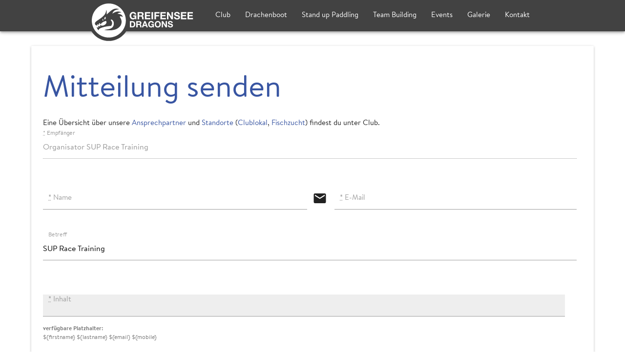

--- FILE ---
content_type: text/html; charset=utf-8
request_url: https://greifensee-dragons.ch/contact?event=3054
body_size: 61854
content:
<!DOCTYPE html>
<html lang='de'>
<head>
<meta charset='utf-8'>
<meta content='ie=edge' http-equiv='x-ua-compatible'>
<meta content='width=device-width, initial-scale=1' name='viewport'>
<meta content='Drachenboot und Stand up Paddling (SUP) auf dem Greifensee: Training, SUP Kurse, SUP und Drachenboot Vermietung, Teambuilding Events.' name='description'>
<link href='https://greifensee-dragons.ch/contact?event=3054' rel='canonical'>
<title>Greifensee Dragons - Drachenboot und Stand up Paddling (SUP)</title>
<meta name="csrf-param" content="authenticity_token" />
<meta name="csrf-token" content="Oorqq0TrNR2ev_GsCqAAYyHF5cz_lDoyAYpudVkaT4GT_7Iptq3gsNljugQ9M45ypfqbjLbquqE4OEBAZsdTpQ" />
<link rel="stylesheet" href="https://www.greifensee-dragons.ch/assets/public-f9c6bdd6adb8b21dfc1f752f693e9c320fc91162fbabc411e4a2eec3f405aad7.css" media="all" />

<link href='/apple-touch-icon-57x57.png' rel='apple-touch-icon' sizes='57x57'>
<link href='/apple-touch-icon-60x60.png' rel='apple-touch-icon' sizes='60x60'>
<link href='/apple-touch-icon-72x72.png' rel='apple-touch-icon' sizes='72x72'>
<link href='/apple-touch-icon-76x76.png' rel='apple-touch-icon' sizes='76x76'>
<link href='/apple-touch-icon-114x114.png' rel='apple-touch-icon' sizes='114x114'>
<link href='/apple-touch-icon-120x120.png' rel='apple-touch-icon' sizes='120x120'>
<link href='/apple-touch-icon-144x144.png' rel='apple-touch-icon' sizes='144x144'>
<link href='/apple-touch-icon-152x152.png' rel='apple-touch-icon' sizes='152x152'>
<link href='/apple-touch-icon-180x180.png' rel='apple-touch-icon' sizes='180x180'>
<link href='/favicon-32x32.png' rel='icon' sizes='32x32' type='image/png'>
<link href='/android-chrome-192x192.png' rel='icon' sizes='192x192' type='image/png'>
<link href='/favicon-96x96.png' rel='icon' sizes='96x96' type='image/png'>
<link href='/favicon-16x16.png' rel='icon' sizes='16x16' type='image/png'>
<link href='/manifest.json' rel='manifest'>
<link color='#3855a2' href='/safari-pinned-tab.svg' rel='mask-icon'>
<meta content='Greifensee Dragons' name='apple-mobile-web-app-title'>
<meta content='Greifensee Dragons' name='application-name'>
<meta content='#3855a2' name='msapplication-TileColor'>
<meta content='/mstile-144x144.png' name='msapplication-TileImage'>
<meta content='#ffffff' name='theme-color'>

<script type='text/javascript'>
window.I18n = {"datetime":{"distance_in_words":{"about_x_hours":{"one":"etwa eine Stunde","other":"etwa %{count} Stunden"},"about_x_months":{"one":"etwa ein Monat","other":"etwa %{count} Monate"},"about_x_years":{"one":"etwa ein Jahr","other":"etwa %{count} Jahre"},"almost_x_years":{"one":"fast ein Jahr","other":"fast %{count} Jahre"},"half_a_minute":"eine halbe Minute","less_than_x_minutes":{"one":"weniger als eine Minute","other":"weniger als %{count} Minuten"},"less_than_x_seconds":{"one":"weniger als eine Sekunde","other":"weniger als %{count} Sekunden"},"over_x_years":{"one":"mehr als ein Jahr","other":"mehr als %{count} Jahre"},"x_days":{"one":"gestern","other":"%{count} Tagen"},"x_minutes":{"one":"eine Minute","other":"%{count} Minuten"},"x_months":{"one":"ein Monat","other":"%{count} Monate"},"x_seconds":{"one":"eine Sekunde","other":"%{count} Sekunden"}},"prompts":{"day":"Tag","hour":"Stunden","minute":"Minuten","month":"Monat","second":"Sekunden","year":"Jahr"}},"date":{"abbr_day_names":["So","Mo","Di","Mi","Do","Fr","Sa"],"abbr_month_names":[null,"Jan","Feb","Mär","Apr","Mai","Jun","Jul","Aug","Sep","Okt","Nov","Dez"],"day_names":["Sonntag","Montag","Dienstag","Mittwoch","Donnerstag","Freitag","Samstag"],"formats":{"default":"%d.%m.%Y","long":"%e. %B %Y","short":"%e. %b","database":"%Y-%m-%d","picker":"%d.%m.%Y","day_month":"%d. %B","day_name":"%a"},"month_names":[null,"Januar","Februar","März","April","Mai","Juni","Juli","August","September","Oktober","November","Dezember"],"order":["day","month","year"],"format_names":{"day":{"one":"Tag","other":"Tage"},"hour":{"one":"Stunde","other":"Stunden"},"minute":{"one":"Minute","other":"Minuten"},"month":{"one":"Monat","other":"Monate"},"second":{"one":"Sekunde","other":"Sekunden"},"year":{"one":"Jahr","other":"Jahre"}}},"time":{"am":"vormittags","formats":{"default":"%d. %B %Y, %H:%M Uhr","long":"%A, %d. %B %Y, %H:%M Uhr","short":"%d.%m.%y %H:%M","database":"%Y-%m-%d %H:%M","date":"%d.%m.%y","picker_date":"%d.%m.%Y","time":"%H:%M"},"pm":"nachmittags"},"today":"heute","clear":"löschen","close":"schliessen","day":"Tag","week":"Woche","month":"Monat","next":"nächster","previous":"letzter","select_month":"Monat wählen","select_year":"Jahr wählen","forms":{"autosave":{"field_with_error":"Feld \"%{field}\" vom Event \"%{event}\" konnte nicht gespeichert werden! Bitte Konsole für Fehlermeldung prüfen."},"field_name":{"distance":"Distanz","helmsmen":"Steuermann","workout_time":"Trainingszeit"},"event":{"date_change_disabled":"Das Datum kann nicht verändert werden, da bereits Rückmeldungen eingegangen sind. Die Uhrzeit sollte nur geringfügig geändert werden, da nicht unbedingt alle Teilnehmer darauf vorbereitet sind. Anstatt das Datum zu verändern, erstelle ein Duplikat und sag den ursprünglichen Event ab.","event_response_group":"Wähle welche Gruppen sich für diesen Event anmelden können sollen. Im Drachenboot meist für ein spezifisches Team, bei SUP meist alle Drachenboot und SUP Aktiv-Mitglieder oder nach Paddle Level.","allow_response_change_after_deadline":"Den Teilnehmern erlauben ihre Rückmeldung auch nach Ablauf der Meldefrist auf \"abgemeldet\" oder von \"unsicher\" auf \"angemeldet\" zu setzen. Der Organisator wird dabei bei jeder Änderung benachrichtigt."},"hints":{"activates":"Aktiviert standardmässig auch \"%{attribute}\".","assessment_specification":"Pro Gegenstand kann gewählt werden welche Assessments erforderlich zur Ausleihe sind. Es kann ebenfalls gewählt werden alle gewählten Assessments erforderlich sind (AND), oder ob eines der angewählten Assessments erforderlich ist (OR). Um SUP auszuleihen ist immer eine SUP aktiv (mit) oder Drachenboot Mitgliedschaft erforderlich.","bought_mandatory_clothes":"Kontrolle ob Person alle obligatorische Clubbekleidung gemäss Handbuch gekauft hat.","comment_required_for_deregister":"Der Eventorganisator erfordert die Eingabe eines Kommentars falls du deine Rückmeldung von angemeldet auf einen anderen Status setzen willst. Bitte gib in diesem Falle einen Grund an warum du dich kurzfristig abmelden musst.","deactivated":"Person ist deaktiviert, wird nicht in Auswahlboxen angezeigt und kann sich nicht in den Mitgliederbereich einloggen.","discount_type":"CHF = Rabatt als CHF abziehen, % = Prozentsatz dem Total abziehen","duplicate":{"event_details":"Gib hier die Details vom neuen Event ein. Aufgrund dessen Details kann auch eine Wiederholung weiter unten festgelegt werden. Alle weiteren Details werden automatisch kopiert.","repeat_html":"Weiter hast du die Möglichkeit den Event \u003cstrong\u003eoben\u003c/strong\u003e zu wiederholen. Falls dies der Fall ist, wähle entweder Anzahl Wiederholungen oder ein Enddatum, plus eine Häufigkeit (meist alle 7 Tage). Falls du den Event nur duplizieren (und nicht wiederholen) willst, lasse alle Felder unten leer.\u003cbr\u003e\u003cstrong\u003e\u003cem\u003eBeispiel:\u003c/em\u003e\u003c/strong\u003e Wenn du Anzahl auf 1 setzt und Häufigkeit auf 7, werden total 2 Events (der oben plus die Wiederholung 7 Tage später) erstellt."},"event_use_organizer_permission_activated":"Der Eventorganisator erlaubt es dir auch Gegenstände höherer Assessments auszuleihen.","first_login":"Person hat sich noch nie in den Mitgliederbereich eingeloggt.","function":"Funktion für Anzeige auf der Webseite unter Verein","gallery_image_size":"Bitte Bilder max. 2048px hochladen.","item_displayed_according_to_permission":"Dir werden nur Gegenstände (%{item}) angezeigt wozu du zur Ausleihe berechtigt bist.","legal_guardian":"(Für Minderjährige zwingend)","markdown_haml_html":"Du kannst \u003ca href=\"https://github.com/adam-p/markdown-here/wiki/Markdown-Cheatsheet\" target=\"_blank\"\u003eMarkdown\u003c/a\u003e und HAML benutzen","markdown_html":"Du kannst \u003ca href=\"https://github.com/adam-p/markdown-here/wiki/Markdown-Cheatsheet\" target=\"_blank\"\u003eMarkdown\u003c/a\u003e benutzen","max_participations":"Maximale Anzahl Teilnehmern, danach ist keine Teilnahme mehr möglich.","message_html":"Eine Übersicht über unsere \u003ca href=\"/club#organization\"\u003eAnsprechpartner\u003c/a\u003e und \u003ca href=\"/club#locations\"\u003eStandorte\u003c/a\u003e (\u003ca href=\"/clubhouse\"\u003eClublokal\u003c/a\u003e, \u003ca href=\"/boathouse\"\u003eFischzucht\u003c/a\u003e) findest du unter Club.","mobile":"Bitte im Format 0791234567 oder 079 123 45 67 eingeben. Für deutsche Nummern mit Landesvorwahl und ohne Sonderzeichen (+49 89 1234 5689 oder 0049 89 123456890).","no_event_selected":"Der gewünschte Event konnte nicht erkannt werden, bitte lade diese Seite neu oder versuch es mit einem anderen Browser.","novelty_image_size":"Für öffentliche Karussel Fotos: 2560px breit hochladen und unten zuschneiden, oder als 2560x1000px hochladen.","novelty_teaser_image_size":"Für öffentliche Teaser Fotos: 738px breit hochladen und unten zuschneiden, oder als 738x416px hochladen.","num_boards":"Nur die Anzahl für die Teilnehmer eintragen, Boards für Instruktoren werden automatisch der Ausleihe hinzugefügt.","only_comment_change_allowed":"Der Eventorganisator hat die Änderung von Rückmeldungen deaktiviert, du kannst deinen Kommentar jedoch noch anpassen. Falls du dich umbedingt \"ummelden\" musst, kontaktiere bitte den Eventorganisator (schliesse dieses Fenster und klick in der Übersicht auf den Eventtitel um weitere Eventdetails anzuzeigen).","paddle_side":"Nur für Drachenboot Mitglieder wichtig.","password":"Minimum %{length} Zeichen.","registrations_limited":"Startplätze begrenzt, nur solange \"Vorrat\".","response_expected_before":"Solange ein Vertrag nicht unterzeichnet ist, wird wöchentlich eine Erinnerung versendet, ausser hier wird ein Datum eingetragen.","responsibilities":"Zuständigkeiten im Verein, werden auf der Webseite angezeigt.","show_on_website":"Steuert die Anzeige auf der Webseite im Kontaktformular.","substract":"Person = jedem Teilnehmer abziehen, Total = dem Total abziehen / einmal pro Kurs","team_event_dates":"Falls ein Datum geändert wird (auch die Uhrzeit) werden alle eingegangenen Job Rückmeldungen gelöscht!","team_event":"Bitte füllen Sie so viele Felder wie möglich aus und teilen Sie uns Ihre Wünsche und Ideen mit.","web_order":"Reihenfolge für die Anzeige auf der Webseite.","chat_room":{"restricted":"In eingeschränkten Chat Räumen können nur Funktionäre posten","mandatory":"In obligatorischen Chat Räumen können Benachrichtigungen nicht deaktiviert werden"},"rentals":{"approved":"Wird vom Vorstand aktiviert, falls die Ausleihe mehrerer Objekte oder über längere Zeite bewilligt wurde.","due_amount":"Manche Ausleihen müssen bezahlt werden, falls dies der Fall ist, bitte hier einen Betrag hinterlegen. Somit wird die Ausleihe auf der Übersichtsseite entsprechend markiert.","paid":"Aktivieren, sobald der fällige Betrag bezahlt wurde.","edit_items":"Aktivieren um die Gegenstände der Ausleihe zu bearbeiten. Ist für Admins standardmässig deaktiviert um zu verhindern, dass fälschlicher Weise Gegenstände von der Ausleihe entfernt werden, falls diese gerade nicht verfügbar sind."}},"placeholders":{"search_for":"%{model} durchsuchen"},"validations":{"accept_disclaimer":"Du musst den Haftungsausschluss aktzeptieren um dich für einen Kurs registrieren zu können!","accept_regulations":"Du musst das Reglement aktzeptieren um dich für den Wettkampf anmelden zu können!","date_format":"Das Datum hat ein falsches Format, bitte im Format DD.MM.YYYY eingeben!","email_format":"E-Mail Adresse hat kein korrektes Format!","enter_additional_participant_info":"Bitte fülle alle Felder der weiteren Teilnehmer aus!","enter_contact_details":"Bitte alle Kontaktangaben eintragen!","enter_mandatory_fields":"Bitte alle Felder mit einem Stern (*) eintragen!","mobile_number_format":"Bitte gib die Handynummer im korrekten Format ein!","select_course":"Bitte wähle einen Kurs!","select_category":"Bitte wähle mindestens eine Kategorie!"}},"filter":{"active_filters":"aktive Filter:","boolean":{"hide":"verbergen","show":"anzeigen"},"explain":"Hier kannst du die angezeigten %{model} mit verschiedenen Filtern einschränken. Klick auf einen Filter-Name um den Filter einzublenden.","header":"Filter","conditions":{"assessment":"Assessment","app_version":"App Version","canceled":"abgesagte","closed":"abgeschlossen","courses_year":"Jahr","deactivated":"deaktivierte","decommissioned":"abgeschriebene","deleted":"gelöschte","event_categories":"Event Kategorien","group_types":"Gruppen Typen","event_start_date":"Start Datum","event_sub_categories":"Event Unterkategorien","events_year":"Jahr","groups":"Gruppen","holidays":"Feiertage","include_hidden":"versteckte anzeigen","limit":"Anzahl","mine":"meine","most_recent":"Aktuellste Version","past":"vergangene","repaired":"reparierte","response_active":"Rückmeldung möglich","response_events_year":"Jahr","search":"Suche","status":"Status","teamevents_year":"Jahr","visibility":"Sichtbarkeit","workout":"Trainings","year":"Jahr"},"show_all":"alle anzeigen","show_empty":"nur leere anzeigen","titles":{"canceled":"abgesagte anzeigen","closed":"abgeschlossene","deactivated":"deaktivierte anzeigen","decommissioned":"abgeschriebene anzeigen","deleted":"gelöschte anzeigen","include_hidden":"versteckte anzeigen","holidays":"Feiertage anzeigen","mine":"nur meine anzeigen","past":"vergangene anzeigen","most_recent":"Aktuellste Version anzeigen","repaired":"reparierte anzeigen","response_active":"Events wozu keine Rückmeldung (mehr) abgegeben werden kann","visibility":"Sichtbarkeit","workout":"Trainings anzeigen"},"visibility":{"hide":"Filterboxen ausblenden","hide_html":"\u003ci class=\"material-icons left\"\u003evisibility_off\u003c/i\u003e Filterboxen","show":"Filterboxen anzeigen","show_html":"\u003ci class=\"material-icons left\"\u003evisibility\u003c/i\u003e Filterboxen"}},"errors":{"messages":{"not_a_date":"ist kein Datum","date_after":"muss nach %{date} sein","date_after_or_equal_to":"muss nach oder gleich %{date} sein","date_before":"muss vor %{date} sein","date_before_or_equal_to":"muss vor oder gleich %{date} sein","already_confirmed":"wurde bereits bestätigt","confirmation_period_expired":"muss innerhalb %{period} bestätigt werden, bitte fordere einen neuen Link an","expired":"ist abgelaufen, bitte neu anfordern","not_found":"nicht gefunden","not_locked":"ist nicht gesperrt","not_saved":{"one":"Konnte %{resource} nicht speichern: ein Fehler.","other":"Konnte %{resource} nicht speichern: %{count} Fehler."},"accepted":"muss akzeptiert werden","blank":"muss ausgefüllt werden","blank_or":"oder %{field} muss ausgefüllt werden","present":"darf nicht ausgefüllt werden","confirmation":"stimmt nicht mit %{attribute} überein","empty":"muss ausgefüllt werden","equal_to":"muss genau %{count} sein","even":"muss gerade sein","exclusion":"ist nicht verfügbar","greater_than":"muss grösser als %{count} sein","greater_than_or_equal_to":"muss grösser oder gleich %{count} sein","inclusion":"ist kein gültiger Wert","invalid":"ist nicht gültig","image":"muss ein Bild im Format JPG, JPEG, PNG, WEBP sein","less_than":"muss kleiner als %{count} sein","less_than_or_equal_to":"muss kleiner oder gleich %{count} sein","not_a_number":"ist keine Zahl","not_an_integer":"muss ganzzahlig sein","no_longer_valid":"ist nicht mehr gültig","odd":"muss ungerade sein","required":"muss angewählt werden","record_invalid":"Gültigkeitsprüfung ist fehlgeschlagen: %{errors}","restrict_dependent_destroy":{"one":"Datensatz kann nicht gelöscht werden, da ein abhängiger %{record}-Datensatz existiert.","many":"Datensatz kann nicht gelöscht werden, da abhängige %{record} existieren."},"taken":"ist bereits vergeben","too_long":{"one":"ist zu lang (mehr als 1 Zeichen)","other":"ist zu lang (mehr als %{count} Zeichen)"},"too_short":{"one":"ist zu kurz (weniger als 1 Zeichen)","other":"ist zu kurz (weniger als %{count} Zeichen)"},"wrong_length":{"one":"hat die falsche Länge (muss genau 1 Zeichen haben)","other":"hat die falsche Länge (muss genau %{count} Zeichen haben)"},"other_than":"darf nicht gleich %{count} sein","one_of":"entweder %{fields} muss ausgefüllt werden","one_of_two":"entweder %{field1} oder %{field2} muss ausgefüllt werden","in_between":"muss zwischen %{min} und %{max} sein","spoofed_media_type":"trägt eine Dateiendung, die nicht mit dem Inhalt der Datei übereinstimmt"},"connection_refused":"Verbindung verweigert!","format":"%{attribute} %{message}","notification":"%{model} hat folgende Fehler: %{error}","template":{"body":"Bitte folgende Felder überprüfen:","header":{"one":"Konnte %{model} nicht speichern: ein Fehler.","other":"Konnte %{model} nicht speichern: %{count} Fehler."}},"access":{"page_does_not_exist":"Die gewünschte Seite existiert leider nicht!","invalid_authenticity_token":"Deine Sitzung ist abgelaufen, bitte versuche es erneut!"},"team_event":{"no_sup_available":"Es sind nicht genügend SUP zur Ausleihe verfügbar! Gewünscht sind %{requested}, verfügbar aber nur %{available}.","no_boats_available":"Es sind nicht genügend Drachenboote zur Ausleihe verfügbar! Gewünscht sind %{requested}, verfügbar aber nur %{available}."},"join":{"accept_terms":"Du musst die Statuten sowie die weiteren Bedingungen akzeptieren / bestätigen um Mitglied zu werden","select_membership":"Bitte wähle eine Mitgliedschaft","provide_legal_guardian":"Da du minderjährig bist, musst du alle Angaben eines gesetzlichen Vertreters angeben","member_found":"Es wurde ein Mitglied mit den selben Angaben gefunden, bist du bereits registriert? Bitte kontaktiere den Vorstand."}}}

</script>


</head>
<body>
<header><div class='navbar-fixed' id='toolbar'>
<nav class='nav-container'>
<div class='nav-wrapper'>
<a class='brand-logo hide-on-large-only' href='https://greifensee-dragons.ch/'>
<!DOCTYPE svg PUBLIC "-//W3C//DTD SVG 1.1//EN" "http://www.w3.org/Graphics/SVG/1.1/DTD/svg11.dtd">
<!-- Generator: Adobe Illustrator 16.0.4, SVG Export Plug-In . SVG Version: 6.00 Build 0)  --><svg xmlns="http://www.w3.org/2000/svg" xmlns:xlink="http://www.w3.org/1999/xlink" version="1.1" id="Logo" x="0px" y="0px" width="307.2px" height="307.2px" viewBox="0 0 307.2 307.2" style="enable-background:new 0 0 307.2 307.2;" xml:space="preserve">
<style type="text/css">

	.st0{fill:#3955A2;}

</style>
<path class="st0" d="M119.6,114.4l-2.3,3.4c-2.2,3.2-4.4,5.6-8,8.4c1.6,2.2,3.2,6.4,3.4,13.8c3.1-2.5,5.8-5.3,7.3-7.6  c0.7-0.9,3.6-5.5,0.9-14.1L119.6,114.4z"></path>
<path class="st0" d="M101.5,131.9c-3.6,2.8-5,4.2-5.3,5.5c-0.9,3.2-0.3,6.5,0,8.3l0.1,0.7l0.4,0.4c0.4,0.4,1.1,0.9,2.2,0.9  c0.1,0,0.2,0,0.4,0c0.9-0.1,2-0.5,3.4-1.1c-1.5-1.5-1.9-5.1-1.9-9.3C100.8,135.4,101.1,133.6,101.5,131.9z"></path>
<path class="st0" d="M153.6,0C68.8,0,0,68.8,0,153.6s68.8,153.6,153.6,153.6s153.6-68.8,153.6-153.6S238.4,0,153.6,0z M242.4,111.5  c-1.3,0.2-2.3,1.1-2.8,2.3c-0.5,1.2-0.4,2.6,0.3,3.6l0.3,0.5c0.5,0.8,1.6,2.4,5,7.5c13.3,19.8,13.5,54.1-9.4,75  c-15.3,13.9-30.5,22.7-63.3,26.8c-7.6,0.9-45.8,2.1-61.6-3c7.2-1.7,13.3-2.5,19.1-3.2c7.1-0.9,13.8-1.8,22.2-4.1  c24.5-6.7,36.3-20.7,37.4-44c0.6-13.9-3.9-24.6-13.4-31.9c-2.3-1.7-7-5.3-11.4-0.1l-1.1,1.3l1.1,1.3c13.7,16.4,14.4,29.9,2.2,48  c-1.3,0.1-2.6,0.2-3.9,0.3c-3.7,0.3-7.6,0.5-11.5,0.9c-26.2,2.5-49,7.7-70,16.1c-7.7,3.1-17.1,6.9-18.9,18.9  c-8.7-8.1-14.4-18.2-15.8-27.8c2.9,2.8,6.3,4.9,12.5,4.7l2.6-0.1l-0.7-2.5c-0.8-2.9-2.2-7.5-1.3-12.6c4.5,4.2,9.9,6.3,15.3,5.7  l2.5-0.3l-0.8-2.4c-0.2-0.5-0.4-1.1-0.6-1.7c-1-2.9-2.4-6.8-2.4-9.7c5.4,5.2,11.9,8,19,8.1c11.8,0.3,22.6-6.8,28.2-12.9  c5.6-6.1,11.2-14.6,4.3-25.5l-0.8-1.2l-1.4,0.4c-19.2,5-35.8,15.1-40.3,24.5c-0.5,1.1-0.8,2.1-1,3.1c-4.5-3-6.2-5-7.8-7l-0.7-0.8  c-0.8-0.9-1.8-1.4-2.9-1.3c-0.9,0.1-2.3,0.6-3.6,2.7c-2.5,3.7-1.6,9.4-0.4,13.5c-3.1-1.8-6.6-4.5-9.1-6.8l-1.5-1.4l-1.4,1.5  c-4,4.5-4.5,8.8-3.2,14.7c-3.4-2.7-5.1-5-6.8-8.1l-1.2-2.2l-1.8,1.7c-1.1,0.9-1.7,2.2-1.9,3.9c-10.2-14.7-11.1-21,2.8-33.6  c3.8-3.5,8.3-6.5,12.6-9.3c1.7-1.1,3.4-2.3,5.1-3.4c2.7-1.9,5.4-3.7,8.1-5.6c9.8-6.7,20-13.6,29-22c14.4-13.5,25.8-26,29.6-54.5  c0-0.3,0.1-0.6,0.1-0.8c4,6,3.7,13,3.5,20.3c-0.2,4.3-0.3,8.8,0.4,13.2l0.7,3.9l2.7-2.8c23.7-24.2,41.5-37.6,57.7-43.2  c14-4.9,27.3-4.1,42.6,2.5c-32.8,3.8-46.5,11.7-54.9,30.7l-2.5,5.6l5.3-3.1c21.3-12.4,44.5-21.7,70.9-6.8c-20.6,2.2-21.7,2.7-29.3,8  l-4.5,3.1l5.5,0.5c17.2,1.6,33.8,6.1,40.1,26.9c-0.6-0.3-1.3-0.6-1.9-1C256.5,113.2,250.1,110,242.4,111.5z"></path>
</svg>
</a>
<a class='button-collapse sidenav-trigger' data-target='mobile-nav' href='#'>
<i class='mi'>menu</i>
</a>
<div class='center hide-on-med-and-down'>
<ul>
<li class='logo'>
<a href='https://greifensee-dragons.ch/'>
<!DOCTYPE svg PUBLIC "-//W3C//DTD SVG 1.1//EN" "http://www.w3.org/Graphics/SVG/1.1/DTD/svg11.dtd">
<!-- Generator: Adobe Illustrator 16.0.4, SVG Export Plug-In . SVG Version: 6.00 Build 0)  --><svg xmlns="http://www.w3.org/2000/svg" xmlns:xlink="http://www.w3.org/1999/xlink" version="1.1" x="0px" y="0px" width="873.8px" height="340.2px" viewBox="0 0 873.8 340.2" style="enable-background:new 0 0 873.8 340.2;" xml:space="preserve">
<style type="text/css">

  .st0{fill:#1D1D1B;}
  .st1{fill:#FFFFFF;}

</style>
<g id="Dragon_Logo">
  <g>
    <path class="st0 background-circle" d="M170.1,0C76.1,0,0,76.1,0,170.1C0,264,76.1,340.2,170.1,340.2c93.9,0,170.1-76.1,170.1-170.1       C340.2,76.1,264,0,170.1,0z"></path>
    <path class="st1" d="M141.8,138l-2.3,3.4c-2.2,3.2-4.4,5.6-8,8.4c1.6,2.2,3.2,6.4,3.4,13.8c3.1-2.5,5.8-5.3,7.3-7.6       c0.7-0.9,3.6-5.5,0.9-14.1L141.8,138z"></path>
    <path class="st1" d="M123.7,155.5c-3.6,2.8-5,4.2-5.3,5.5c-0.9,3.2-0.3,6.5,0,8.3l0.1,0.7l0.4,0.4c0.4,0.4,1.1,0.9,2.2,0.9       c0.1,0,0.2,0,0.4,0c0.9-0.1,2-0.5,3.4-1.1c-1.5-1.5-1.9-5.1-1.9-9.3C123,159,123.2,157.2,123.7,155.5z"></path>
    <path class="st1" d="M170.1,28.3c-78.3,0-141.7,63.5-141.7,141.7c0,78.3,63.5,141.7,141.7,141.7c78.3,0,141.7-63.5,141.7-141.7       C311.8,91.8,248.4,28.3,170.1,28.3z M262,141.1l0.3,0.5c0.5,0.8,1.6,2.4,5,7.5c13.3,19.8,13.5,54.1-9.4,75       c-15.3,13.9-30.5,22.7-63.3,26.8c-7.6,0.9-45.8,2.1-61.6-3c7.2-1.7,13.3-2.5,19.1-3.2c7.1-0.9,13.8-1.8,22.2-4.1       c24.5-6.7,36.3-20.7,37.4-44c0.6-13.9-3.9-24.6-13.4-31.9c-2.3-1.7-7-5.3-11.4-0.1l-1.1,1.3l1.1,1.3c13.7,16.4,14.4,29.9,2.2,48       c-1.3,0.1-2.6,0.2-3.9,0.3c-3.7,0.3-7.6,0.5-11.5,0.9c-26.2,2.5-49.1,7.7-70,16.1c-7.7,3.1-17.1,6.9-18.9,18.9       c-8.7-8.1-14.4-18.2-15.8-27.8c2.9,2.8,6.3,4.9,12.5,4.7l2.6-0.1l-0.7-2.5c-0.8-2.9-2.2-7.5-1.3-12.6c4.5,4.2,9.9,6.3,15.3,5.7       l2.5-0.3l-0.8-2.3c-0.2-0.5-0.4-1.1-0.6-1.7c-1-2.9-2.4-6.8-2.4-9.7c5.4,5.2,11.9,8,19,8.1c11.8,0.3,22.6-6.8,28.2-12.9       c5.6-6.1,11.2-14.6,4.3-25.5l-0.8-1.2l-1.4,0.4c-19.2,5-35.8,15.1-40.3,24.5c-0.5,1.1-0.8,2.1-1,3.1c-4.5-3-6.2-5-7.8-7l-0.7-0.8       c-0.8-0.9-1.8-1.4-2.9-1.3c-0.9,0.1-2.3,0.6-3.6,2.7c-2.5,3.7-1.6,9.4-0.4,13.5c-3.1-1.8-6.6-4.5-9.1-6.8l-1.5-1.4l-1.4,1.5       c-4,4.5-4.5,8.8-3.2,14.7c-3.4-2.7-5.1-5-6.8-8.1l-1.2-2.2l-1.8,1.7c-1.1,0.9-1.7,2.2-1.9,3.9c-10.2-14.7-11.1-21,2.8-33.6       c3.8-3.5,8.3-6.5,12.6-9.3c1.7-1.1,3.4-2.3,5.1-3.4c2.7-1.9,5.4-3.7,8.1-5.6c9.8-6.7,20-13.6,29-22c14.4-13.5,25.8-26,29.6-54.5       c0-0.3,0.1-0.6,0.1-0.8c4,6,3.7,13,3.5,20.3c-0.2,4.3-0.3,8.8,0.4,13.2l0.7,3.9l2.7-2.8c23.7-24.2,41.5-37.6,57.7-43.2       c14-4.9,27.3-4.1,42.6,2.5c-32.8,3.8-46.5,11.7-54.9,30.7l-2.5,5.6l5.3-3.1c21.3-12.4,44.5-21.7,70.9-6.8       c-20.6,2.2-21.7,2.7-29.3,8l-4.5,3.1l5.5,0.5c17.2,1.6,33.8,6.1,40.1,26.9c-0.6-0.3-1.3-0.6-1.9-1c-6.7-3.4-13.1-6.6-20.8-5.1       c-1.3,0.2-2.3,1.1-2.8,2.3C261.2,138.6,261.3,140,262,141.1z"></path>
  </g>
</g>
<g id="Text">
  <g>
    <path class="st1" d="M367.4,175.5c3.3,0,6.4,0.5,9.3,1.6c2.9,1.1,5.3,2.6,7.4,4.8c2.1,2.1,3.7,4.8,4.9,7.9       c1.2,3.2,1.8,6.9,1.8,11.2c0,3.7-0.5,7.2-1.4,10.4c-1,3.2-2.4,5.9-4.4,8.2c-1.9,2.3-4.4,4.1-7.3,5.4c-2.9,1.3-6.3,2-10.3,2h-22.2       v-51.4H367.4z M366.6,217.4c1.6,0,3.2-0.3,4.8-0.8s2.9-1.4,4.1-2.6c1.2-1.2,2.2-2.8,2.9-4.8s1.1-4.4,1.1-7.2c0-2.6-0.3-4.9-0.8-7       s-1.3-3.9-2.5-5.4c-1.2-1.5-2.7-2.6-4.6-3.4c-1.9-0.8-4.2-1.2-7-1.2h-8.1v32.4H366.6z"></path>
    <path class="st1" d="M426.3,175.5c2.3,0,4.4,0.4,6.2,1.1c1.8,0.7,3.4,1.8,4.8,3.1c1.3,1.3,2.3,2.8,3,4.5c0.7,1.7,1,3.5,1,5.5       c0,3-0.6,5.6-1.9,7.8c-1.3,2.2-3.3,3.9-6.2,5v0.1c1.4,0.4,2.5,1,3.5,1.8c0.9,0.8,1.7,1.7,2.2,2.8s1,2.3,1.3,3.6       c0.3,1.3,0.4,2.6,0.5,3.9c0,0.8,0.1,1.8,0.1,2.9c0,1.1,0.1,2.2,0.3,3.4c0.1,1.2,0.3,2.2,0.6,3.3s0.7,1.9,1.2,2.6h-11.3       c-0.6-1.6-1-3.6-1.2-5.8c-0.1-2.3-0.4-4.4-0.6-6.5c-0.4-2.7-1.2-4.7-2.4-5.9c-1.2-1.2-3.3-1.9-6.1-1.9h-11.3v20.1h-11.3v-51.4       H426.3z M422.3,198.8c2.6,0,4.5-0.6,5.8-1.7c1.3-1.2,1.9-3,1.9-5.6c0-2.5-0.6-4.3-1.9-5.4c-1.3-1.1-3.2-1.7-5.8-1.7h-12.4v14.5       H422.3z"></path>
    <path class="st1" d="M476.2,175.5l19.2,51.4h-11.7l-3.9-11.4h-19.2l-4,11.4h-11.4l19.4-51.4H476.2z M476.9,207.1l-6.5-18.9h-0.1       l-6.7,18.9H476.9z"></path>
    <path class="st1" d="M530.4,226.5c-2.4,1-4.9,1.5-7.4,1.5c-3.9,0-7.5-0.7-10.6-2.1c-3.1-1.4-5.8-3.3-8-5.7c-2.2-2.4-3.8-5.2-5-8.5       s-1.7-6.7-1.7-10.5c0-3.8,0.6-7.4,1.7-10.7c1.2-3.3,2.8-6.2,5-8.6c2.2-2.4,4.8-4.4,8-5.8c3.1-1.4,6.7-2.1,10.6-2.1       c2.6,0,5.2,0.4,7.7,1.2c2.5,0.8,4.7,2,6.7,3.5c2,1.5,3.6,3.4,4.9,5.7c1.3,2.3,2.1,4.8,2.4,7.8h-10.8c-0.7-2.9-2-5-3.9-6.5       c-1.9-1.4-4.2-2.2-7-2.2c-2.5,0-4.7,0.5-6.5,1.5c-1.8,1-3.2,2.3-4.3,4c-1.1,1.7-1.9,3.5-2.4,5.7s-0.8,4.3-0.8,6.6       c0,2.2,0.3,4.3,0.8,6.3c0.5,2,1.3,3.9,2.4,5.5c1.1,1.6,2.5,2.9,4.3,3.9c1.8,1,3.9,1.5,6.5,1.5c3.7,0,6.6-0.9,8.7-2.8       s3.2-4.6,3.6-8.2h-11.4v-8.4h21.6v27.8h-7.2l-1.2-5.8C535,223.7,532.8,225.5,530.4,226.5z"></path>
    <path class="st1" d="M554,190.8c1.2-3.3,2.8-6.2,5-8.6c2.2-2.4,4.8-4.4,8-5.8c3.1-1.4,6.7-2.1,10.6-2.1c4,0,7.5,0.7,10.7,2.1       c3.1,1.4,5.8,3.3,7.9,5.8c2.2,2.4,3.8,5.3,5,8.6c1.2,3.3,1.7,6.9,1.7,10.7c0,3.7-0.6,7.2-1.7,10.5c-1.2,3.2-2.8,6.1-5,8.5       s-4.8,4.3-7.9,5.7c-3.1,1.4-6.7,2.1-10.7,2.1c-3.9,0-7.5-0.7-10.6-2.1c-3.1-1.4-5.8-3.3-8-5.7c-2.2-2.4-3.8-5.2-5-8.5       s-1.7-6.7-1.7-10.5C552.3,197.6,552.9,194,554,190.8z M564.4,207.7c0.5,2,1.3,3.9,2.4,5.5c1.1,1.6,2.5,2.9,4.3,3.9       c1.8,1,3.9,1.5,6.5,1.5c2.5,0,4.7-0.5,6.5-1.5c1.8-1,3.2-2.3,4.3-3.9c1.1-1.6,1.9-3.5,2.4-5.5c0.5-2,0.8-4.1,0.8-6.3       c0-2.3-0.3-4.4-0.8-6.6s-1.3-4-2.4-5.7s-2.5-3-4.3-4c-1.8-1-3.9-1.5-6.5-1.5c-2.5,0-4.7,0.5-6.5,1.5c-1.8,1-3.2,2.3-4.3,4       c-1.1,1.7-1.9,3.5-2.4,5.7s-0.8,4.3-0.8,6.6C563.6,203.6,563.9,205.7,564.4,207.7z"></path>
    <path class="st1" d="M621.8,175.5l21.5,34.5h0.1v-34.5H654v51.4h-11.3l-21.4-34.4h-0.1v34.4h-10.6v-51.4H621.8z"></path>
    <path class="st1" d="M672.6,214.3c0.6,1.2,1.5,2.2,2.5,2.9c1,0.7,2.2,1.3,3.6,1.7c1.4,0.4,2.8,0.5,4.3,0.5c1,0,2.1-0.1,3.2-0.3       c1.2-0.2,2.2-0.5,3.2-1c1-0.5,1.8-1.1,2.5-2c0.7-0.8,1-1.9,1-3.2c0-1.4-0.4-2.5-1.3-3.4c-0.9-0.9-2.1-1.6-3.5-2.2       c-1.4-0.6-3.1-1.1-4.9-1.5c-1.8-0.4-3.7-0.9-5.5-1.4c-1.9-0.5-3.8-1.1-5.6-1.8c-1.8-0.7-3.5-1.6-4.9-2.7c-1.4-1.1-2.6-2.5-3.5-4.1       c-0.9-1.7-1.3-3.7-1.3-6c0-2.6,0.6-4.9,1.7-6.9c1.1-1.9,2.6-3.6,4.4-4.9c1.8-1.3,3.9-2.3,6.2-2.9c2.3-0.6,4.6-0.9,6.9-0.9       c2.7,0,5.3,0.3,7.7,0.9c2.5,0.6,4.7,1.6,6.6,2.9c1.9,1.3,3.4,3.1,4.6,5.1c1.1,2.1,1.7,4.6,1.7,7.6h-10.9c-0.1-1.5-0.4-2.8-1-3.8       c-0.6-1-1.3-1.8-2.2-2.4c-0.9-0.6-2-1-3.1-1.2c-1.2-0.2-2.5-0.4-3.9-0.4c-0.9,0-1.8,0.1-2.7,0.3c-0.9,0.2-1.7,0.5-2.5,1       c-0.7,0.5-1.4,1.1-1.8,1.8c-0.5,0.7-0.7,1.6-0.7,2.7c0,1,0.2,1.8,0.6,2.4c0.4,0.6,1.1,1.2,2.3,1.7c1.1,0.5,2.7,1.1,4.7,1.6       c2,0.5,4.6,1.2,7.8,2c1,0.2,2.3,0.5,4,1c1.7,0.5,3.4,1.3,5.1,2.4c1.7,1.1,3.1,2.6,4.4,4.4s1.8,4.2,1.8,7.1c0,2.4-0.5,4.5-1.4,6.6       c-0.9,2-2.3,3.8-4.1,5.2c-1.8,1.5-4,2.6-6.7,3.4s-5.7,1.2-9.3,1.2c-2.8,0-5.6-0.3-8.2-1s-5-1.8-7.1-3.3c-2-1.5-3.7-3.4-4.9-5.7       c-1.2-2.3-1.8-5-1.7-8.2h10.9C671.6,211.6,671.9,213.1,672.6,214.3z"></path>
  </g>
  <g>
    <path class="st1" d="M381.6,159.6c-2.9,1.2-5.7,1.8-8.7,1.8c-4.6,0-8.7-0.8-12.4-2.4c-3.7-1.6-6.8-3.8-9.3-6.6       c-2.5-2.8-4.5-6.1-5.8-9.9c-1.3-3.8-2-7.9-2-12.2c0-4.5,0.7-8.6,2-12.5c1.3-3.8,3.3-7.2,5.8-10c2.5-2.9,5.6-5.1,9.3-6.7       c3.7-1.6,7.8-2.4,12.4-2.4c3.1,0,6.1,0.5,8.9,1.4c2.9,0.9,5.5,2.3,7.8,4.1c2.3,1.8,4.2,4,5.8,6.6c1.5,2.6,2.4,5.7,2.8,9.1h-12.6       c-0.8-3.4-2.3-5.9-4.5-7.6c-2.2-1.7-5-2.5-8.1-2.5c-3,0-5.5,0.6-7.6,1.7c-2.1,1.1-3.8,2.7-5,4.6c-1.3,1.9-2.2,4.1-2.8,6.6       c-0.6,2.5-0.9,5-0.9,7.6c0,2.5,0.3,5,0.9,7.3c0.6,2.4,1.5,4.5,2.8,6.4c1.3,1.9,3,3.4,5,4.6c2.1,1.1,4.6,1.7,7.6,1.7       c4.4,0,7.7-1.1,10.1-3.3c2.4-2.2,3.8-5.4,4.2-9.6H374v-9.8h25.2v32.4h-8.4l-1.3-6.8C387.1,156.3,384.5,158.4,381.6,159.6z"></path>
    <path class="st1" d="M442.2,100.1c2.7,0,5.1,0.4,7.3,1.3c2.2,0.9,4,2.1,5.5,3.6c1.5,1.5,2.7,3.3,3.5,5.2c0.8,2,1.2,4.1,1.2,6.4       c0,3.5-0.7,6.6-2.2,9.2c-1.5,2.6-3.9,4.5-7.3,5.9v0.2c1.6,0.4,3,1.1,4,2.1c1.1,0.9,1.9,2,2.6,3.3c0.7,1.3,1.2,2.6,1.5,4.2       c0.3,1.5,0.5,3,0.6,4.5c0.1,1,0.1,2.1,0.2,3.4c0.1,1.3,0.2,2.6,0.3,3.9c0.1,1.3,0.4,2.6,0.7,3.8c0.3,1.2,0.8,2.2,1.4,3.1h-13.2       c-0.7-1.9-1.2-4.2-1.3-6.8c-0.2-2.6-0.4-5.2-0.8-7.6c-0.4-3.1-1.4-5.4-2.9-6.9c-1.5-1.5-3.8-2.2-7.1-2.2H423v23.4h-13.2v-60H442.2       z M437.5,127.2c3,0,5.3-0.7,6.8-2c1.5-1.3,2.3-3.5,2.3-6.6c0-2.9-0.8-5-2.3-6.3c-1.5-1.3-3.8-2-6.8-2H423v16.9H437.5z"></path>
    <path class="st1" d="M515.3,100.1v11.1h-31.7V124h29.1v10.2h-29.1V149H516v11.1h-45.5v-60H515.3z"></path>
    <path class="st1" d="M538.1,100.1v60h-13.2v-60H538.1z"></path>
    <path class="st1" d="M591.9,100.1v11.1h-29v13.9H588v10.2h-25.1v24.8h-13.2v-60H591.9z"></path>
    <path class="st1" d="M644.4,100.1v11.1h-31.7V124h29.1v10.2h-29.1V149H645v11.1h-45.5v-60H644.4z"></path>
    <path class="st1" d="M667,100.1l25,40.2h0.2v-40.2h12.3v60h-13.2l-24.9-40.2h-0.2v40.2h-12.3v-60H667z"></path>
    <path class="st1" d="M726.3,145.3c0.7,1.4,1.7,2.5,2.9,3.4c1.2,0.9,2.6,1.5,4.2,1.9s3.3,0.6,5,0.6c1.2,0,2.4-0.1,3.8-0.3       c1.3-0.2,2.6-0.6,3.8-1.1c1.2-0.6,2.2-1.3,2.9-2.3c0.8-1,1.2-2.2,1.2-3.7c0-1.6-0.5-2.9-1.6-3.9c-1-1-2.4-1.8-4.1-2.5       c-1.7-0.7-3.6-1.3-5.7-1.8c-2.1-0.5-4.3-1.1-6.5-1.7c-2.2-0.6-4.4-1.2-6.6-2.1c-2.1-0.8-4-1.9-5.7-3.1c-1.7-1.3-3-2.9-4.1-4.8       c-1-1.9-1.6-4.3-1.6-7c0-3.1,0.7-5.8,2-8c1.3-2.3,3-4.2,5.2-5.7c2.1-1.5,4.5-2.6,7.2-3.4c2.7-0.7,5.4-1.1,8.1-1.1       c3.1,0,6.1,0.4,9,1c2.9,0.7,5.4,1.8,7.7,3.4c2.2,1.6,4,3.6,5.3,6c1.3,2.4,2,5.4,2,8.9h-12.8c-0.1-1.8-0.5-3.3-1.1-4.5       c-0.6-1.2-1.5-2.1-2.6-2.8c-1.1-0.7-2.3-1.1-3.7-1.4c-1.4-0.3-2.9-0.4-4.5-0.4c-1.1,0-2.1,0.1-3.2,0.3c-1.1,0.2-2,0.6-2.9,1.2       c-0.9,0.6-1.6,1.3-2.1,2.1c-0.6,0.8-0.8,1.9-0.8,3.2c0,1.2,0.2,2.1,0.7,2.9c0.4,0.7,1.3,1.4,2.6,2c1.3,0.6,3.1,1.2,5.5,1.8       c2.3,0.6,5.4,1.4,9.1,2.4c1.1,0.2,2.7,0.6,4.7,1.2c2,0.6,4,1.5,5.9,2.8c2,1.3,3.7,3,5.1,5.2c1.4,2.2,2.1,4.9,2.1,8.3       c0,2.7-0.5,5.3-1.6,7.6c-1.1,2.4-2.6,4.4-4.7,6.1c-2.1,1.7-4.7,3-7.8,4c-3.1,1-6.7,1.4-10.8,1.4c-3.3,0-6.5-0.4-9.6-1.2       c-3.1-0.8-5.9-2.1-8.2-3.8c-2.4-1.7-4.3-3.9-5.7-6.6c-1.4-2.7-2.1-5.9-2-9.6h12.8C725.2,142.2,725.5,143.9,726.3,145.3z"></path>
    <path class="st1" d="M815.5,100.1v11.1h-31.7V124h29.1v10.2h-29.1V149h32.3v11.1h-45.5v-60H815.5z"></path>
    <path class="st1" d="M870,100.1v11.1h-31.7V124h29.1v10.2h-29.1V149h32.3v11.1h-45.5v-60H870z"></path>
  </g>
</g>
</svg>
</a>
</li>
<li class=""><a class="waves-effect" href="/club">Club</a></li>
<li class=""><a class="waves-effect" href="/dragonboat">Drachenboot</a></li>
<li class=""><a class="waves-effect" href="/sup">Stand up Paddling</a></li>
<li class=""><a class="waves-effect" href="/teambuilding">Team Building</a></li>
<li class=""><a class="waves-effect" href="/events">Events</a></li>
<li class=""><a class="waves-effect" href="/gallery">Galerie</a></li>
<li class=""><a class="waves-effect" href="/contact">Kontakt</a></li>
</ul>
</div>
</div>
</nav>
</div>
<ul class='sidenav' id='mobile-nav'>
<li class=""><a class="waves-effect" href="/club">Club</a></li>
<li class=""><a class="waves-effect" href="/dragonboat">Drachenboot</a></li>
<li class=""><a class="waves-effect" href="/sup">Stand up Paddling</a></li>
<li class=""><a class="waves-effect" href="/teambuilding">Team Building</a></li>
<li class=""><a class="waves-effect" href="/events">Events</a></li>
<li class=""><a class="waves-effect" href="/gallery">Galerie</a></li>
<li class=""><a class="waves-effect" href="/contact">Kontakt</a></li>
<li>
<a class="waves-effect" href="/signin">login</a>
</li>
</ul>
</header>
<main class='container'><form class="simple_form new_message" id="new_message" novalidate="novalidate" action="/contact" accept-charset="UTF-8" method="post"><input type="hidden" name="authenticity_token" value="-4qaqhxR9DSoovzGckdhp0twK8UUpfH2KIWZU6Cspd0aQ8i6OpsxpYkwrkC97QopwZil6wzvYZU9zupxUuVAwA" autocomplete="off" /><div class="container"><div class="card messages"><div class="card-content">
<span class='card-title'>
<h1>Mitteilung senden</h1>
</span>
<p>Eine Übersicht über unsere <a href="/club#organization">Ansprechpartner</a> und <a href="/club#locations">Standorte</a> (<a href="/clubhouse">Clublokal</a>, <a href="/boathouse">Fischzucht</a>) findest du unter Club.</p>
<input type="hidden" name="source" id="source" autocomplete="off" />
<div class='row'>
<div class='col s12'>
<input type="hidden" name="section" id="section" value="public" autocomplete="off" />
<div class='input-field'>
<input type="hidden" name="event_id" id="event_id" value="3054" autocomplete="off" />
<input type="text" name="recipient_person" id="recipient_person" value="Organisator SUP Race Training" disabled="disabled" />
<label for='message_recipient'>
<abbr title='dieses Feld muss ausgefüllt werden'>*</abbr>
Empfänger
</label>
</div>
</div>
</div>
<div class='row'>
<div class="input-field string required message_name col s12 l6"><input class="validate string required" required="required" aria-required="true" type="text" name="message[name]" id="message_name" />
<label class="string required" for="message_name"><abbr title="dieses Feld muss ausgefüllt werden">*</abbr> Name</label></div>
<div class="input-field email required message_email col s12 l6"><i class="material-icons prefix">email</i><input class="validate string email required" autocomplete="email" required="required" aria-required="true" type="email" name="message[email]" id="message_email" />
<label class="email required" for="message_email"><abbr title="dieses Feld muss ausgefüllt werden">*</abbr> E-Mail</label></div>
</div>
<div class="input-field hidden message_channel"><input class="validate hidden" autocomplete="off" type="hidden" value="email" name="message[channel]" id="message_channel" /></div>
<div class='row'><div class="input-field string optional message_subject col s12"><input class="validate string optional" type="text" value="SUP Race Training" name="message[subject]" id="message_subject" />
<label class="string optional" for="message_subject">Betreff</label></div></div>
<div class='row'><div class="input-field text required message_body col s12"><textarea class="materialize-textarea validate text required materialize-textarea" name="message[body]" id="message_body">
</textarea>
<label class="text required" for="message_body"><abbr title="dieses Feld muss ausgefüllt werden">*</abbr> Inhalt</label><span class="helper-text"><strong>verfügbare Platzhalter:</strong><br><nobr>${firstname}</nobr> <nobr>${lastname}</nobr> <nobr>${email}</nobr> <nobr>${mobile}</nobr></span></div></div>
<div class='row'>
<div class='col s12'><script src="https://www.recaptcha.net/recaptcha/api.js" async defer ></script>
<div data-sitekey="6LdMz84UAAAAAJCTOWI_ZmWPdlJergL3C1pFtl83" class="g-recaptcha "></div>
          <noscript>
            <div>
              <div style="width: 302px; height: 422px; position: relative;">
                <div style="width: 302px; height: 422px; position: absolute;">
                  <iframe
                    src="https://www.recaptcha.net/recaptcha/api/fallback?k=6LdMz84UAAAAAJCTOWI_ZmWPdlJergL3C1pFtl83"
                    name="ReCAPTCHA"
                    style="width: 302px; height: 422px; border-style: none; border: 0; overflow: hidden;">
                  </iframe>
                </div>
              </div>
              <div style="width: 300px; height: 60px; border-style: none;
                bottom: 12px; left: 25px; margin: 0px; padding: 0px; right: 25px;
                background: #f9f9f9; border: 1px solid #c1c1c1; border-radius: 3px;">
                <textarea name="g-recaptcha-response"
                  class="g-recaptcha-response"
                  style="width: 250px; height: 40px; border: 1px solid #c1c1c1;
                  margin: 10px 25px; padding: 0px; resize: none;">
                </textarea>
              </div>
            </div>
          </noscript>
</div>
</div>
</div>
<div class='card-action right-align'>

<button name="button" type="submit" class="btn"><i class="material-icons left">send</i>senden
</button></div>
</div>
</div>
</form>
</main>
<footer class='page-footer'>
<div class='sponsors-container'>
<div class='container'>
<div class='title'>sponsored by:</div>
<div class='images-wrapper'>
<div class='image-container'><img class="responsive-img" src="https://www.greifensee-dragons.ch/assets/sponsors/zks-zuerich.ch-1de0c82e386b7328456a0b267336e713233fd746e037b6a7aa3ebb2c3ef179e2.png" /></div>
<div class='image-container'><img class="responsive-img" src="https://www.greifensee-dragons.ch/assets/sponsors/gga-maur.ch-9e8cb3ffc4c22aaac649b55b61260f1cbce2b89c4e7dd684b907ff25ed024ce8.png" /></div>
<div class='image-container'><img class="responsive-img" src="https://www.greifensee-dragons.ch/assets/sponsors/55nord-22bae9e8f6649719f751d9c2c6a0aee07a74ac460eabe5a8ec03551195b7793b.png" /></div>
<div class='image-container'><img class="responsive-img" src="https://www.greifensee-dragons.ch/assets/sponsors/maler-lanz-e45ea8f045df1694523f8adb349ae41830a5d730fd2aa35b7ed81ffc4b72c4e6.png" /></div>
</div>
</div>
</div>

<div class='container'>
<div class='row'>
<div class='col s12 m4 l3 logo-container'>
<!DOCTYPE svg PUBLIC "-//W3C//DTD SVG 1.1//EN" "http://www.w3.org/Graphics/SVG/1.1/DTD/svg11.dtd">
<!-- Generator: Adobe Illustrator 16.0.4, SVG Export Plug-In . SVG Version: 6.00 Build 0)  --><svg xmlns="http://www.w3.org/2000/svg" xmlns:xlink="http://www.w3.org/1999/xlink" version="1.1" x="0px" y="0px" width="496.5px" height="496.5px" viewBox="0 0 496.5 496.5" style="enable-background:new 0 0 496.5 496.5;" xml:space="preserve">
<style type="text/css">

	.st0{fill:#FFFFFF;}

</style>
<g id="logo">
	<g id="plate_paddles">
		<path class="st0" d="M451.4,0l-11,11.4l13,12.6c-0.9,1-1.9,2.1-2.8,3.1c-29.1,29.9-58.1,59.6-86.9,89.1c3.7,3.6,7.2,7.4,10.5,11.4    l88.1-91.4c0.6-0.6,1.2-1.2,1.8-1.8l12.8,12.4l11-11.4L451.4,0z"></path>
		<path class="st0" d="M133.4,126.3L36.2,32.6c-0.6-0.6-1.1-1.2-1.7-1.8c0,0,0-0.1,0-0.2L46.7,18c0.1-0.1,0.1-0.1,0-0.2L35.5,7    c-0.1-0.1-0.1-0.1-0.2,0L0,43.4C0,43.4,0,43.5,0,43.6l11.2,10.9c0.1,0.1,0.1,0.1,0.2,0l12.5-12.9c0-0.1,0.1-0.1,0.2,0    c1,0.9,2,1.8,3,2.8c32.6,31.7,64.8,63.2,96.8,94.4C126.9,134.4,130.1,130.3,133.4,126.3z"></path>
		<path class="st0" d="M487.7,427.8c-27.1-26.3-27.2-26.3-57.3-55.5c-6.8-6.6-14-12.4-21.5-17.5l6.6,25.4c0.4,1.5-0.4,3.1-1.8,3.7    c-18.7,7.5-37.8,13.7-57,18.5c1.9,2.9,3.8,5.3,5.7,7.3c33.6,34.3,42.5,42.8,76.5,75.9c8.7,8.4,16.1,7.4,23.9-1.1    c8.3-9,17-17.2,25.6-26.3C499.7,446.1,498.9,438.6,487.7,427.8z"></path>
		<path class="st0" d="M93,383.9c-1.5-0.6-2.3-2.2-1.9-3.7l7-26.9c-5.2,3.1-9.7,6.2-12.8,9.2C51,396,42.4,404.9,9.4,438.9    c-8.4,8.7-7.4,16.1,1.1,23.9c9,8.3,17.2,17,26.3,25.6c11.9,11.3,19.4,10.5,30.3-0.7c26.3-27.1,26.3-27.2,55.5-57.3    c8.9-9.2,16.3-18.9,22.5-29.3C127.5,396.5,110.1,390.7,93,383.9z"></path>
		<path class="st0" d="M201.2,206.7c-3.6,2.8-5,4.2-5.3,5.5c-0.9,3.2-0.3,6.5,0,8.3l0.1,0.7l0.4,0.4c0.4,0.4,1.1,0.9,2.2,0.9    c0.1,0,0.2,0,0.4,0c0.9-0.1,2-0.5,3.4-1.1c-1.5-1.5-1.9-5.1-1.9-9.3C200.5,210.2,200.7,208.3,201.2,206.7z"></path>
		<path class="st0" d="M219.3,189.2l-2.3,3.4c-2.2,3.2-4.4,5.6-8,8.4c1.6,2.2,3.2,6.4,3.4,13.8c3.1-2.5,5.8-5.3,7.3-7.6    c0.7-0.9,3.6-5.5,0.9-14.1L219.3,189.2z"></path>
		<path class="st0" d="M253.3,77.8c-83.2,0-150.6,67.4-150.6,150.6c0,41.5,16.7,79,43.8,106.2c35,10.2,70.7,15.4,106.8,15.4    c36,0,71.8-5.2,106.8-15.4c27.1-27.2,43.8-64.8,43.8-106.2C403.9,145.2,336.4,77.8,253.3,77.8z M342,186.3    c-1.3,0.2-2.3,1.1-2.8,2.3c-0.5,1.2-0.4,2.6,0.3,3.6l0.3,0.5c0.5,0.8,1.6,2.4,5,7.5c13.3,19.8,13.5,54.1-9.4,75    c-15.3,13.9-30.5,22.7-63.3,26.8c-7.6,0.9-45.8,2.1-61.6-3c7.2-1.7,13.3-2.5,19.1-3.2c7.1-0.9,13.8-1.8,22.2-4.1    c24.5-6.7,36.3-20.7,37.4-44c0.6-13.9-3.9-24.6-13.4-31.9c-2.3-1.7-7-5.3-11.4-0.1l-1.1,1.3l1.1,1.3c13.7,16.4,14.4,29.9,2.2,48    c-1.3,0.1-2.6,0.2-3.9,0.3c-3.7,0.3-7.6,0.5-11.5,0.9c-26.2,2.5-49,7.7-70,16.1c-7.7,3.1-17.1,6.9-18.9,18.9    c-8.7-8.1-14.4-18.2-15.8-27.8c2.9,2.8,6.3,4.9,12.5,4.7l2.6-0.1l-0.7-2.5c-0.8-2.9-2.2-7.5-1.3-12.6c4.5,4.2,9.9,6.3,15.3,5.7    l2.5-0.3l-0.8-2.4c-0.2-0.5-0.4-1.1-0.6-1.7c-1-2.9-2.4-6.8-2.4-9.7c5.4,5.2,11.9,8,19,8.1c11.8,0.3,22.6-6.8,28.2-12.9    c5.6-6.1,11.2-14.6,4.3-25.5l-0.8-1.2l-1.4,0.4c-19.2,5-35.8,15.1-40.3,24.5c-0.5,1.1-0.8,2.1-1,3.1c-4.5-3-6.2-5-7.8-7l-0.7-0.8    c-0.8-0.9-1.8-1.4-2.9-1.3c-0.9,0.1-2.3,0.6-3.6,2.7c-2.5,3.7-1.6,9.4-0.4,13.5c-3.1-1.8-6.6-4.5-9.1-6.8l-1.5-1.4l-1.4,1.5    c-4,4.5-4.5,8.8-3.2,14.7c-3.4-2.7-5.1-5-6.8-8.1l-1.2-2.2l-1.8,1.7c-1.1,0.9-1.7,2.2-1.9,3.9c-10.2-14.7-11.1-21,2.8-33.6    c3.8-3.5,8.3-6.5,12.6-9.3c1.7-1.1,3.4-2.3,5.1-3.4c2.7-1.9,5.4-3.7,8.1-5.6c9.8-6.7,20-13.6,29-22c14.4-13.5,25.8-26,29.6-54.5    c0-0.3,0.1-0.6,0.1-0.8c4,6,3.7,13,3.5,20.3c-0.2,4.3-0.3,8.8,0.4,13.2l0.7,3.9l2.7-2.8c23.7-24.2,41.5-37.6,57.7-43.2    c14-4.9,27.3-4.1,42.6,2.5c-32.8,3.8-46.5,11.7-54.9,30.7l-2.5,5.6l5.3-3.1c21.3-12.4,44.5-21.7,70.9-6.8    c-20.6,2.2-21.7,2.7-29.3,8l-4.5,3.1l5.5,0.5c17.2,1.6,33.8,6.1,40.1,26.9c-0.6-0.3-1.3-0.6-1.9-1    C356.1,188,349.8,184.8,342,186.3z"></path>
		<g>
			<path class="st0" d="M277.4,377.4l-3,0.2l0.7,11.9l3-0.2c3.4-0.2,5.7-2.8,5.5-6.3C283.4,379.4,280.8,377.2,277.4,377.4z"></path>
			<path class="st0" d="M349.6,366.5c-3.2,0.8-5.1,4.1-4.4,7.2c0.8,3.2,4,5.1,7.2,4.4c3.2-0.8,5.2-4,4.4-7.2     C356,367.7,352.8,365.7,349.6,366.5z"></path>
			<path class="st0" d="M297.6,375.7l-4.2,0.5l0.6,5.1l4.2-0.5c1.4-0.1,2.4-1.5,2.3-2.9C300.3,376.5,298.9,375.5,297.6,375.7z"></path>
			<path class="st0" d="M142,362.5l-4.1-1.2l-1.4,5l4.1,1.2c1.3,0.4,2.8-0.4,3.2-1.8C144.1,364.3,143.3,362.9,142,362.5z"></path>
			<path class="st0" d="M397.6,334.7c-0.6-2.2-1.1-4.3-1.7-6.5c-46.2,18.1-94.2,27.3-142.7,27.3c-48.5,0-96.5-9.2-142.7-27.3     c-0.6,2.2-1.1,4.3-1.7,6.5l-11.4,44.1c50.4,19.9,102.8,30,155.7,30c52.9,0,105.3-10.1,155.7-30L397.6,334.7z M129.1,365.6     l-2.1,6.3c-0.1,0.2-0.2,0.3-0.3,0.3c0,0-3.1,0.8-6.7-0.4c-4.9-1.6-7.6-6.9-5.9-11.8c1.6-4.9,6.9-7.6,11.8-6     c2.2,0.7,4.1,2.3,5.3,4.3c0.1,0.3,0.1,0.6-0.2,0.7l-2.1,1.1c-0.3,0.1-0.5,0.1-0.6-0.2c-0.7-1.3-1.9-2.2-3.2-2.7     c-3.1-1-6.4,0.8-7.4,3.9c-1,3.1,0.6,6.5,3.7,7.5c1.4,0.5,2.6,0.4,3.1,0.4l0.7-2.1l-2-0.7c-0.3-0.1-0.4-0.4-0.3-0.6l0.6-1.9     c0.1-0.3,0.4-0.4,0.6-0.3l4.7,1.6C129.1,365.1,129.2,365.3,129.1,365.6z M147,366.5c-0.7,2.3-2.7,3.7-5.1,4l1.6,7.3     c0.1,0.4-0.2,0.7-0.6,0.6l-2.6-0.8c-0.2-0.1-0.3-0.2-0.3-0.3l-1.4-7.6l-2.8-0.8l-1.8,6.4c-0.1,0.2-0.4,0.4-0.6,0.3l-2.3-0.7     c-0.3-0.1-0.4-0.4-0.3-0.6l4.7-16.5c0.1-0.2,0.3-0.4,0.6-0.3l7.1,2.1C146.1,360.5,147.9,363.6,147,366.5z M161.7,367.6l-7.5-1.8     l-1,4.1l6.2,1.5c0.3,0.1,0.4,0.3,0.4,0.6l-0.5,2.1c-0.1,0.3-0.3,0.4-0.6,0.4l-6.2-1.5l-1.1,4.4l7.5,1.8c0.3,0.1,0.4,0.3,0.4,0.6     l-0.5,2.1c-0.1,0.3-0.3,0.4-0.6,0.4l-10.3-2.5c-0.3-0.1-0.4-0.3-0.4-0.6l4.1-16.7c0.1-0.3,0.3-0.4,0.6-0.4l10.3,2.5     c0.3,0.1,0.4,0.3,0.4,0.6l-0.5,2.1C162.3,367.5,162,367.7,161.7,367.6z M165.7,383.4c-0.1,0.3-0.3,0.4-0.6,0.4l-2.4-0.5     c-0.3-0.1-0.4-0.3-0.4-0.6l3.7-16.8c0.1-0.3,0.3-0.4,0.6-0.4l2.4,0.5c0.3,0.1,0.4,0.3,0.4,0.6L165.7,383.4z M184.4,371.8     c0,0.3-0.3,0.4-0.6,0.4l-7.6-1.4l-0.9,4.8l6.3,1.2c0.3,0,0.4,0.3,0.4,0.6l-0.4,2.1c0,0.3-0.3,0.4-0.6,0.4l-6.3-1.2l-1.2,6.5     c0,0.3-0.3,0.4-0.6,0.4l-2.3-0.4c-0.3-0.1-0.4-0.3-0.4-0.6l3.2-16.9c0-0.3,0.3-0.4,0.6-0.4l10.4,2c0.3,0.1,0.4,0.3,0.4,0.6     L184.4,371.8z M198.6,373.9c0,0.3-0.3,0.5-0.6,0.4l-7.6-1.2l-0.6,4.2l6.3,1c0.3,0,0.5,0.3,0.4,0.6l-0.3,2.1     c0,0.3-0.3,0.5-0.6,0.4l-6.3-1l-0.7,4.5l7.6,1.2c0.3,0,0.5,0.3,0.4,0.6l-0.3,2.1c0,0.3-0.3,0.5-0.6,0.4l-10.5-1.6     c-0.3,0-0.5-0.3-0.4-0.6l2.6-17c0-0.3,0.3-0.5,0.6-0.4l10.5,1.6c0.3,0,0.5,0.3,0.4,0.6L198.6,373.9z M215.4,391.3     c0,0.3-0.3,0.4-0.5,0.4l-0.4,0c-0.2,0-0.3-0.1-0.4-0.2l-9.3-12.8l-0.1,0l-1.2,11.1c0,0.3-0.3,0.5-0.5,0.4l-2.4-0.3     c-0.3,0-0.5-0.3-0.4-0.5l1.9-17.4c0-0.3,0.3-0.4,0.5-0.4l0.4,0c0.2,0,0.3,0.1,0.4,0.2l9.3,12.4l0.1,0l1.2-10.7     c0-0.3,0.3-0.5,0.5-0.4l2.4,0.3c0.3,0,0.5,0.3,0.4,0.5L215.4,391.3z M231.5,376.8l-1.1,1.4c-0.2,0.3-0.6,0.5-0.9,0.2     c-1.1-0.8-2.1-1.6-3.5-1.7c-1.5-0.1-2.3,0.7-2.4,1.7c-0.1,1.2,0.8,2.1,2.9,3.1c2.4,1.2,5.3,2.9,5,6.2c-0.2,2.7-2.7,5-6.3,4.7     c-3.3-0.2-4.9-1.7-5.6-2.4c-0.2-0.2-0.3-0.4-0.1-0.8l1-1.5c0.2-0.3,0.7-0.3,0.9-0.1c1,0.9,2.1,1.8,3.8,1.9     c1.3,0.1,2.4-0.7,2.5-1.8c0.1-1.3-1-2.3-3.1-3.3c-2.4-1.2-4.7-2.9-4.5-5.9c0.2-2.3,2-4.9,6.2-4.6c2.6,0.2,4.6,1.7,5.1,2.1     C231.7,376.1,231.7,376.5,231.5,376.8z M246.8,377.6c0,0.3-0.2,0.5-0.5,0.5l-7.7-0.2l-0.1,4.3l6.4,0.2c0.3,0,0.5,0.2,0.5,0.5     l-0.1,2.2c0,0.3-0.2,0.5-0.5,0.5l-6.4-0.2l-0.1,4.5l7.7,0.2c0.3,0,0.5,0.2,0.5,0.5l-0.1,2.1c0,0.3-0.2,0.5-0.5,0.5l-10.6-0.3     c-0.3,0-0.5-0.2-0.5-0.5l0.5-17.2c0-0.3,0.2-0.5,0.5-0.5l10.6,0.3c0.3,0,0.5,0.2,0.5,0.5L246.8,377.6z M261.2,393.2l-10.6,0.1     c-0.3,0-0.5-0.2-0.5-0.5l-0.1-17.2c0-0.3,0.2-0.5,0.5-0.5l10.6-0.1c0.3,0,0.5,0.2,0.5,0.5l0,2.1c0,0.3-0.2,0.5-0.5,0.5l-7.7,0     l0,4.3l6.4,0c0.3,0,0.5,0.2,0.5,0.5l0,2.2c0,0.3-0.2,0.5-0.5,0.5l-6.4,0l0,4.6l7.7,0c0.3,0,0.5,0.2,0.5,0.5l0,2.1     C261.7,392.9,261.5,393.2,261.2,393.2z M278.6,392.4l-6.2,0.4c-0.3,0-0.5-0.2-0.5-0.5l-1.1-17.2c0-0.3,0.2-0.5,0.4-0.5l6.2-0.4     c5-0.3,9.4,3.5,9.7,8.5C287.5,387.8,283.6,392.1,278.6,392.4z M304.4,390.1l-2.7,0.3c-0.2,0-0.4-0.1-0.4-0.2l-4.2-6.5l-2.9,0.3     l0.7,6.6c0,0.3-0.2,0.5-0.4,0.5l-2.4,0.3c-0.3,0-0.5-0.2-0.5-0.4l-1.8-17.1c0-0.3,0.2-0.5,0.4-0.5l7.4-0.8c3.1-0.3,5.9,1.9,6.2,5     c0.3,2.4-1.1,4.5-3.3,5.6l4.2,6.2C305,389.6,304.8,390.1,304.4,390.1z M323.5,387.3l-2.2,0.3c-0.4,0.1-0.6-0.1-0.8-0.4l-1.7-2.6     l-7.7,1.2l-0.8,3c-0.1,0.3-0.3,0.6-0.7,0.6l-2.2,0.3c-0.4,0.1-0.6-0.2-0.5-0.6l5.4-18.5c0.1-0.2,0.2-0.3,0.4-0.3l0.3,0     c0.3,0,0.4,0.1,0.5,0.2l10.5,16.1C324.1,386.9,323.9,387.3,323.5,387.3z M340.5,382.6c0,0-2.3,2.2-6,2.9c-5.1,1-9.9-2.3-10.9-7.4     s2.3-10,7.4-11c2.3-0.4,4.7,0,6.7,1.2c0.2,0.2,0.3,0.5,0.2,0.7l-1.3,2c-0.2,0.2-0.4,0.3-0.7,0.1c-1.3-0.8-2.7-1-4.1-0.7     c-3.2,0.6-5.2,3.8-4.6,7c0.6,3.2,3.7,5.4,6.9,4.7c1.4-0.3,2.4-0.9,2.9-1.2l-0.4-2.2l-2,0.4c-0.3,0.1-0.5-0.1-0.6-0.4l-0.4-2     c-0.1-0.3,0.1-0.5,0.4-0.6l4.9-1c0.3,0,0.5,0.1,0.6,0.4l1.3,6.5C340.6,382.4,340.6,382.5,340.5,382.6z M353.2,381.4     c-5.1,1.2-10-1.8-11.3-6.9c-1.2-5.1,1.8-10.1,6.8-11.3s10.1,1.8,11.3,6.9C361.3,375.1,358.3,380.1,353.2,381.4z M380.3,373.9     L380,374c-0.2,0.1-0.3,0-0.5,0l-13.6-8.2l0,0l3.2,10.7c0.1,0.2-0.1,0.5-0.3,0.6l-2.3,0.7c-0.2,0.1-0.5-0.1-0.6-0.3l-5-16.8     c-0.1-0.2,0.1-0.5,0.3-0.6l0.4-0.1c0.2-0.1,0.3,0,0.5,0l13.4,7.8l0,0l-3.1-10.3c-0.1-0.2,0.1-0.5,0.3-0.6l2.3-0.7     c0.2-0.1,0.5,0.1,0.6,0.3l5,16.8C380.7,373.5,380.6,373.8,380.3,373.9z M390,370.6c-3.1,1.1-5.1,0.3-6.1-0.1     c-0.3-0.1-0.5-0.2-0.4-0.7l0.4-1.8c0.1-0.4,0.5-0.6,0.8-0.5c1.3,0.4,2.6,0.8,4.2,0.3c1.3-0.4,2-1.6,1.6-2.7     c-0.4-1.3-1.8-1.8-4.1-1.9c-2.6-0.1-5.4-0.8-6.4-3.7c-0.7-2.2,0-5.3,3.9-6.6c2.5-0.9,4.9-0.2,5.5,0c0.3,0.1,0.5,0.5,0.4,0.8     l-0.5,1.7c-0.1,0.4-0.4,0.7-0.8,0.6c-1.3-0.3-2.5-0.7-3.9-0.2c-1.4,0.5-1.9,1.5-1.6,2.5c0.4,1.2,1.6,1.6,3.8,1.8     c2.7,0.1,6,0.6,7,3.8C394.9,366.4,393.5,369.5,390,370.6z"></path>
			<polygon class="st0" points="313.6,376.8 312,382.8 317.1,382 313.7,376.7    "></polygon>
		</g>
	</g>
</g>
<g id="text">
	<g>
		<path class="st0" d="M155.9,418.9c0.1-0.3,0.3-0.5,0.6-0.4l6.2,1.4c5.1,1.2,8.3,6.2,7.1,11.3c-1.2,5.1-6.3,8.3-11.4,7.1l-6.2-1.4    c-0.3-0.1-0.4-0.3-0.4-0.6L155.9,418.9z M158.9,435.1c3.4,0.8,6.5-1.1,7.3-4.7c0.8-3.6-1.1-6.6-4.5-7.4l-3-0.7l-2.8,12    L158.9,435.1z"></path>
		<path class="st0" d="M175,423.1c0-0.3,0.3-0.5,0.6-0.4l7.6,1.4c3.2,0.6,5.3,3.6,4.8,6.8c-0.4,2.4-2.4,4.1-4.9,4.7l2.4,7.4    c0.1,0.4-0.1,0.8-0.6,0.7l-2.8-0.5c-0.2,0-0.3-0.2-0.4-0.3l-2.3-7.7l-2.9-0.5l-1.2,6.8c0,0.3-0.3,0.5-0.6,0.4l-2.4-0.4    c-0.3-0.1-0.5-0.3-0.4-0.6L175,423.1z M181.3,432.5c1.4,0.3,2.9-0.7,3.1-2.2c0.3-1.4-0.8-2.8-2.2-3.1l-4.3-0.8l-1,5.3L181.3,432.5    z"></path>
		<path class="st0" d="M187.6,443.4l10.8-16.9c0.1-0.1,0.3-0.3,0.5-0.2l0.3,0c0.3,0,0.4,0.2,0.4,0.4l5.8,19.1    c0.1,0.4-0.1,0.7-0.6,0.6l-2.3-0.3c-0.4-0.1-0.6-0.2-0.7-0.6l-0.9-3.1l-8-1.1l-1.7,2.7c-0.1,0.3-0.4,0.5-0.8,0.4l-2.3-0.3    C187.6,444.1,187.4,443.7,187.6,443.4z M200,439.3l-1.9-6.3l-0.1,0l-3.4,5.5L200,439.3z"></path>
		<path class="st0" d="M218,428.5c2.7,0.3,4.6,1.3,6.3,3.1c0.2,0.2,0.2,0.6,0,0.8l-1.8,1.5c-0.2,0.2-0.5,0.2-0.7-0.1    c-1-1.1-2.5-1.8-4-2c-3.4-0.3-6.3,2.3-6.6,5.7c-0.3,3.4,2,6.5,5.4,6.8c1.6,0.1,3-0.3,4.3-1.1c0.2-0.2,0.5-0.1,0.7,0.1l1.5,1.9    c0.2,0.2,0.1,0.6-0.1,0.7c-2,1.6-4.4,2.2-6.8,2c-5.4-0.5-9.3-5.2-8.8-10.6C207.9,431.9,212.7,428,218,428.5z"></path>
		<path class="st0" d="M227.6,430.1c0-0.3,0.3-0.5,0.5-0.5l2.5,0.1c0.3,0,0.5,0.3,0.5,0.5l-0.3,7.1l8.8,0.4l0.3-7.1    c0-0.3,0.2-0.5,0.5-0.5l2.5,0.1c0.3,0,0.5,0.3,0.5,0.5l-0.8,17.9c0,0.3-0.3,0.5-0.5,0.5l-2.5-0.1c-0.3,0-0.5-0.3-0.5-0.5l0.3-7.4    l-8.8-0.4l-0.3,7.4c0,0.3-0.2,0.5-0.5,0.5l-2.5-0.1c-0.3,0-0.5-0.3-0.5-0.5L227.6,430.1z"></path>
		<path class="st0" d="M247.7,430.8c0-0.3,0.2-0.5,0.5-0.5l11,0c0.3,0,0.5,0.2,0.5,0.5l0,2.2c0,0.3-0.2,0.5-0.5,0.5l-8,0l0,4.4    l6.7,0c0.3,0,0.5,0.2,0.5,0.5l0,2.2c0,0.3-0.2,0.5-0.5,0.5l-6.7,0l0,4.7l8,0c0.3,0,0.5,0.2,0.5,0.5l0,2.2c0,0.3-0.2,0.5-0.5,0.5    l-11,0c-0.3,0-0.5-0.2-0.5-0.5L247.7,430.8z"></path>
		<path class="st0" d="M262.9,430.5c0-0.3,0.2-0.5,0.5-0.5l0.4,0c0.2,0,0.3,0,0.5,0.2l11.5,11.2l0.1,0l-0.5-11.1    c0-0.3,0.2-0.5,0.5-0.5l2.5-0.1c0.3,0,0.5,0.2,0.5,0.5l0.8,18.2c0,0.3-0.2,0.5-0.5,0.5l-0.4,0c-0.2,0-0.3,0-0.5-0.2l-11.6-11.7    l-0.1,0l0.5,11.6c0,0.3-0.2,0.5-0.5,0.5l-2.5,0.1c-0.3,0-0.5-0.2-0.5-0.5L262.9,430.5z"></path>
		<path class="st0" d="M293.6,437.7c1.6,0.4,3.4,1.5,3.6,4c0.3,3-2.1,5.4-5.4,5.7l-6.5,0.6c-0.3,0-0.5-0.2-0.6-0.5l-1.6-17.8    c0-0.3,0.2-0.5,0.5-0.6l6.2-0.6c3.2-0.3,5.9,1.6,6.1,4.5c0.2,2-1,3.6-2.3,4.4L293.6,437.7z M290.2,436.6c1.4-0.1,2.2-1.3,2-2.6    s-1.1-2.2-2.5-2.1l-2.9,0.3l0.4,4.7L290.2,436.6z M291.3,444.3c1.3-0.1,2.3-1.3,2.1-2.7c-0.1-1.3-1.2-2.2-2.6-2.1l-3.3,0.3    l0.4,4.8L291.3,444.3z"></path>
		<path class="st0" d="M307.8,426.3c5.4-0.7,10.2,3,11,8.3c0.7,5.3-3,10.2-8.3,10.9c-5.3,0.7-10.2-2.9-10.9-8.3    C298.8,431.9,302.4,427,307.8,426.3z M310,442.1c3.4-0.5,5.8-3.6,5.3-7c-0.5-3.4-3.6-5.8-7-5.3c-3.4,0.5-5.7,3.7-5.3,7    C303.5,440.1,306.6,442.5,310,442.1z"></path>
		<path class="st0" d="M328.9,422.8c5.3-1,10.4,2.4,11.4,7.7c1,5.3-2.4,10.3-7.7,11.4c-5.3,1-10.3-2.4-11.4-7.7    C320.2,428.9,323.6,423.8,328.9,422.8z M331.9,438.4c3.3-0.6,5.6-3.9,4.9-7.2s-3.9-5.6-7.3-5c-3.3,0.6-5.5,4-4.9,7.3    C325.3,436.9,328.5,439.1,331.9,438.4z"></path>
		<path class="st0" d="M344.8,423l-4,1c-0.3,0.1-0.6-0.1-0.6-0.4l-0.5-2.2c-0.1-0.3,0.1-0.5,0.4-0.6l11.5-2.7    c0.3-0.1,0.6,0.1,0.6,0.4l0.5,2.2c0.1,0.3-0.1,0.5-0.4,0.6l-4,1l3.5,14.7c0.1,0.3-0.1,0.6-0.4,0.6l-2.4,0.6    c-0.3,0.1-0.6-0.1-0.6-0.4L344.8,423z"></path>
	</g>
	<g>
		<path class="st0" d="M130,106.1c-0.3,0-0.5,0-0.7-0.5l-0.4-1.9c-0.1-0.4,0.2-0.7,0.5-0.8c1.4-0.2,2.8-0.4,4.1-1.6    c1-1,1.2-2.4,0.4-3.2c-0.9-1-2.4-0.9-4.7,0c-2.5,1-5.5,1.6-7.7-0.8c-1.6-1.7-2.3-5,0.9-7.9c2-1.9,4.5-2.3,5.2-2.4    c0.3-0.1,0.7,0.2,0.7,0.5l0.3,1.8c0.1,0.4-0.1,0.8-0.5,0.9c-1.3,0.3-2.7,0.5-3.7,1.5c-1.1,1.1-1.1,2.3-0.4,3    c0.9,0.9,2.2,0.9,4.4,0c2.6-1,5.9-2,8.3,0.6c1.9,2,1.9,5.5-0.8,8.1C133.2,105.8,131,106,130,106.1z"></path>
		<path class="st0" d="M134.9,83l-3.2,2.6c-0.2,0.2-0.6,0.1-0.7-0.1l-1.4-1.7c-0.2-0.2-0.2-0.5,0.1-0.7l9.2-7.4    c0.2-0.2,0.6-0.1,0.7,0.1l1.4,1.7c0.2,0.2,0.2,0.5-0.1,0.7l-3.2,2.6l9.5,11.8c0.2,0.2,0.1,0.6-0.1,0.7l-2,1.6    c-0.2,0.2-0.6,0.1-0.7-0.1L134.9,83z"></path>
		<path class="st0" d="M150,90l-3.1-19.8c0-0.2,0-0.4,0.2-0.5l0.2-0.2c0.2-0.1,0.4-0.1,0.5,0l17,10.5c0.3,0.2,0.3,0.6,0,0.8l-2,1.3    c-0.3,0.2-0.6,0.2-1,0l-2.7-1.7l-6.7,4.5l0.5,3.2c0.1,0.3,0,0.6-0.4,0.9l-2,1.3C150.4,90.5,150.1,90.3,150,90z M156.5,78.7    l-5.5-3.4l-0.1,0l1.1,6.4L156.5,78.7z"></path>
		<path class="st0" d="M158.3,63.1c-0.1-0.2,0-0.5,0.2-0.7l0.4-0.2c0.2-0.1,0.3-0.1,0.5,0l15.2,5.3l0,0l-5.2-9.9    c-0.1-0.2,0-0.6,0.2-0.7l2.2-1.1c0.2-0.1,0.6,0,0.7,0.2l8.4,16.1c0.1,0.2,0,0.5-0.2,0.7l-0.3,0.2c-0.2,0.1-0.3,0.1-0.5,0    l-15.5-5.7l0,0l5.4,10.3c0.1,0.2,0,0.6-0.2,0.7l-2.2,1.1c-0.2,0.1-0.6,0-0.7-0.2L158.3,63.1z"></path>
		<path class="st0" d="M178.2,53.5c-0.1-0.3,0-0.6,0.3-0.7l6-2.3c4.9-1.9,10.4,0.6,12.2,5.4c1.9,4.9-0.6,10.4-5.5,12.2l-6,2.3    c-0.3,0.1-0.5-0.1-0.6-0.3L178.2,53.5z M189.7,65.2c3.3-1.3,4.8-4.5,3.5-7.9c-1.3-3.4-4.6-4.8-7.9-3.6l-2.9,1.1l4.4,11.5    L189.7,65.2z"></path>
		<path class="st0" d="M204.9,44.3c-0.1-0.3,0.1-0.6,0.4-0.6l2.5-0.6c0.3-0.1,0.6,0.1,0.6,0.4l2.4,11c0.5,2.2,2.4,3.5,4.7,3    c2.3-0.5,3.5-2.4,3-4.6l-2.4-11c-0.1-0.3,0.1-0.5,0.4-0.6l2.5-0.6c0.3-0.1,0.6,0.1,0.6,0.4l2.5,11.2c0.9,4-1.6,7.7-5.8,8.7    c-4.1,0.9-8-1.4-8.9-5.4L204.9,44.3z"></path>
		<path class="st0" d="M225.3,40.2c0-0.3,0.2-0.5,0.4-0.6l6.3-0.7c3.3-0.4,6.3,2,6.7,5.2c0.4,3.3-2,6.3-5.3,6.7l-3.4,0.4l0.7,6.3    c0,0.3-0.2,0.5-0.4,0.6l-2.5,0.3c-0.3,0-0.5-0.2-0.6-0.4L225.3,40.2z M232.9,47.6c1.5-0.2,2.5-1.5,2.3-3.1c-0.2-1.5-1.5-2.5-3-2.3    l-3.2,0.4l0.6,5.4L232.9,47.6z"></path>
		<path class="st0" d="M249.4,38.2c0-0.3,0.2-0.5,0.5-0.5l6.3,0.1c3.3,0.1,6,2.8,5.9,6.1c-0.1,3.3-2.8,6-6.1,6l-3.4-0.1l-0.1,6.3    c0,0.3-0.3,0.5-0.5,0.5l-2.5,0c-0.3,0-0.5-0.3-0.5-0.5L249.4,38.2z M256,46.5c1.5,0,2.7-1.2,2.7-2.8c0-1.5-1.1-2.6-2.6-2.7    l-3.2-0.1l-0.1,5.4L256,46.5z"></path>
		<path class="st0" d="M261,55.9l10.1-17.3c0.1-0.2,0.2-0.3,0.5-0.3l0.3,0c0.3,0,0.4,0.2,0.4,0.3l6.5,18.9c0.1,0.4-0.1,0.7-0.5,0.7    l-2.3-0.2c-0.4,0-0.6-0.2-0.7-0.6l-1-3l-8-0.8l-1.6,2.8c-0.1,0.3-0.4,0.5-0.8,0.5l-2.3-0.2C261,56.6,260.8,56.2,261,55.9z     M273.1,51.3l-2.1-6.2l-0.1,0l-3.2,5.7L273.1,51.3z"></path>
		<path class="st0" d="M284.3,40.6c0.1-0.3,0.3-0.5,0.6-0.4l6.3,1.3c5.1,1.1,8.4,6.1,7.4,11.1c-1.1,5.1-6.1,8.4-11.2,7.4l-6.3-1.3    c-0.3-0.1-0.4-0.3-0.4-0.6L284.3,40.6z M287.7,56.7c3.4,0.7,6.5-1.2,7.2-4.8c0.7-3.6-1.3-6.5-4.7-7.3l-3-0.6l-2.5,12.1L287.7,56.7    z"></path>
		<path class="st0" d="M305.2,45.3c0.1-0.3,0.4-0.4,0.6-0.3l6.1,2c5,1.6,7.7,7,6.1,11.9c-1.6,5-7,7.7-12,6.1l-6.1-2    c-0.3-0.1-0.4-0.4-0.3-0.6L305.2,45.3z M306.7,61.6c3.3,1.1,6.5-0.5,7.7-4c1.1-3.5-0.5-6.6-3.9-7.7l-2.9-1l-3.8,11.7L306.7,61.6z"></path>
		<path class="st0" d="M325.2,52.3c0.1-0.2,0.4-0.4,0.7-0.3l2.3,1c0.2,0.1,0.4,0.4,0.3,0.7l-6.1,13.9l6.3,2.8    c0.3,0.1,0.4,0.4,0.3,0.7l-0.9,2c-0.1,0.2-0.4,0.4-0.7,0.3l-9.1-4c-0.3-0.1-0.4-0.4-0.3-0.7L325.2,52.3z"></path>
		<path class="st0" d="M338.4,58.3c0.1-0.2,0.5-0.3,0.7-0.2l2.2,1.1c0.2,0.1,0.3,0.5,0.2,0.7l-8.2,15.9c-0.1,0.2-0.5,0.3-0.7,0.2    l-2.2-1.1c-0.2-0.1-0.3-0.5-0.2-0.7L338.4,58.3z"></path>
		<path class="st0" d="M346.7,62.2c0.1-0.2,0.5-0.3,0.7-0.1l0.3,0.2c0.2,0.1,0.2,0.2,0.3,0.4l3.2,15.8l0,0l5.9-9.5    c0.1-0.2,0.5-0.3,0.7-0.2l2.1,1.3c0.2,0.1,0.3,0.5,0.2,0.7l-9.6,15.4c-0.1,0.2-0.5,0.3-0.7,0.1l-0.3-0.2c-0.2-0.1-0.2-0.2-0.3-0.4    l-3-16.2l0,0l-6.1,9.9c-0.1,0.2-0.5,0.3-0.7,0.2l-2.1-1.3c-0.2-0.1-0.3-0.5-0.2-0.7L346.7,62.2z"></path>
		<path class="st0" d="M372.4,79.2c1.9,1.5,3.1,3.7,3.6,6.1c0,0.3-0.1,0.6-0.4,0.6l-2.4,0.3c-0.3,0-0.5-0.1-0.6-0.4    c-0.3-1.5-1.1-2.8-2.2-3.8c-2.6-2.1-6.5-1.5-8.6,1.2c-2.1,2.6-1.7,6.5,0.9,8.6c1.2,0.9,2.4,1.3,2.9,1.5l1.4-1.8l-1.7-1.3    c-0.2-0.2-0.3-0.5-0.1-0.7l1.3-1.7c0.2-0.2,0.5-0.3,0.7-0.1l4.1,3.2c0.2,0.2,0.2,0.5,0.1,0.7l-4.3,5.4c-0.1,0.2-0.3,0.2-0.4,0.2    c0,0-3.3-0.3-6.3-2.8c-4.2-3.3-5-9.4-1.6-13.6S368.2,75.9,372.4,79.2z"></path>
	</g>
</g>
</svg>
</div>
<div class='col s12 m4 l3'>
<h6 class='white-text'>Quick Links</h6>
<ul>
<li>
<a class='grey-text text-lighten-3' href='/teambuilding'>Team Building Events</a>
</li>
<li>
<a class='grey-text text-lighten-3' href='/dragonboat#practice'>Drachenboot Training</a>
</li>
<li>
<a class='grey-text text-lighten-3' href='/sup#practice'>SUP Treff</a>
</li>
<li>
<a class='grey-text text-lighten-3' href='/sup#courses'>SUP Kurse</a>
</li>
<li>
<a class='grey-text text-lighten-3' href='/club#weather'>Wetter</a>
</li>
</ul>
</div>
<div class='col s12 m4 l6'>
<div class='row'>
<div class='col l6'>
<h6 class='white-text'>Kontakt</h6>
<div class='icon-container'>
<div class='email'>
<a href='/contact'>
<!DOCTYPE svg PUBLIC "-//W3C//DTD SVG 1.1//EN" "http://www.w3.org/Graphics/SVG/1.1/DTD/svg11.dtd">
<!-- Generator: Adobe Illustrator 16.0.4, SVG Export Plug-In . SVG Version: 6.00 Build 0)  --><svg xmlns="http://www.w3.org/2000/svg" xmlns:xlink="http://www.w3.org/1999/xlink" version="1.1" id="Layer_1" x="0px" y="0px" width="100%" height="100%" viewBox="192 128 640 512" style="enable-background:new 192 128 640 512;" xml:space="preserve">
<path d="M768,128H256c-35.2,0-63.7,28.8-63.7,64L192,576c0,35.2,28.8,64,64,64h512c35.2,0,64-28.8,64-64V192   C832,156.8,803.2,128,768,128z M768,256L512,416L256,256v-64l256,160l256-160V256z"></path>
</svg>
</a>
</div>
<div class='facebook'>
<a href='http://www.facebook.com/greifenseedragons' target='_blank'>
<!DOCTYPE svg PUBLIC "-//W3C//DTD SVG 1.1//EN" "http://www.w3.org/Graphics/SVG/1.1/DTD/svg11.dtd">
<!-- Generator: Adobe Illustrator 16.0.4, SVG Export Plug-In . SVG Version: 6.00 Build 0)  --><svg xmlns="http://www.w3.org/2000/svg" xmlns:xlink="http://www.w3.org/1999/xlink" version="1.1" id="White" x="0px" y="0px" width="100%" height="100%" viewBox="0 0 266.9 266.9" style="enable-background:new 0 0 266.9 266.9;" xml:space="preserve">
<style type="text/css">

  .st0{fill:#FFFFFF;}

</style>
<path id="White_2_" class="st0" d="M252.2,0H14.7C6.6,0,0,6.6,0,14.7v237.4c0,8.1,6.6,14.7,14.7,14.7h127.8V163.5h-34.8v-40.3h34.8   V93.6c0-34.5,21.1-53.2,51.8-53.2c14.7,0,27.4,1.1,31.1,1.6v36l-21.3,0c-16.7,0-20,7.9-20,19.6v25.7H224l-5.2,40.3h-34.7v103.4h68   c8.1,0,14.7-6.6,14.7-14.7V14.7C266.9,6.6,260.3,0,252.2,0z"></path>
</svg>
</a>
</div>
<div class='instagram'>
<a href='http://www.instagram.com/greifenseedragons' target='_blank'>
<!DOCTYPE svg PUBLIC "-//W3C//DTD SVG 1.1//EN" "http://www.w3.org/Graphics/SVG/1.1/DTD/svg11.dtd">
<!-- Generator: Adobe Illustrator 16.0.4, SVG Export Plug-In . SVG Version: 6.00 Build 0)  --><svg xmlns="http://www.w3.org/2000/svg" xmlns:xlink="http://www.w3.org/1999/xlink" version="1.1" id="Logo" x="0px" y="0px" width="100%" height="100%" viewBox="0 0 512 512" style="enable-background:new 0 0 512 512;" xml:space="preserve">
<style type="text/css">

 .st0{fill:#FFFFFF;}

</style>
<path class="st0" d="M256,49.5c67.3,0,75.2,0.3,101.8,1.5c24.6,1.1,37.9,5.2,46.8,8.7c11.8,4.6,20.2,10,29,18.8c8.8,8.8,14.3,17.2,18.8,29   c3.4,8.9,7.6,22.2,8.7,46.8c1.2,26.6,1.5,34.5,1.5,101.8s-0.3,75.2-1.5,101.8c-1.1,24.6-5.2,37.9-8.7,46.8   c-4.6,11.8-10,20.2-18.8,29s-17.2,14.3-29,18.8c-8.9,3.4-22.2,7.6-46.8,8.7c-26.6,1.2-34.5,1.5-101.8,1.5s-75.2-0.3-101.8-1.5   c-24.6-1.1-37.9-5.2-46.8-8.7c-11.8-4.6-20.2-10-29-18.8c-8.8-8.8-14.3-17.2-18.8-29c-3.4-8.9-7.6-22.2-8.7-46.8   c-1.2-26.6-1.5-34.5-1.5-101.8s0.3-75.2,1.5-101.8c1.1-24.6,5.2-37.9,8.7-46.8c4.6-11.8,10-20.2,18.8-29c8.8-8.8,17.2-14.3,29-18.8   c8.9-3.4,22.2-7.6,46.8-8.7C180.8,49.7,188.7,49.5,256,49.5 M256,4.1c-68.4,0-77,0.3-103.9,1.5C125.3,6.8,107,11.1,91,17.3   c-16.6,6.4-30.6,15.1-44.6,29.1S23.7,74.4,17.3,91c-6.2,16-10.5,34.3-11.7,61.2C4.4,179,4.1,187.6,4.1,256s0.3,77,1.5,103.9   c1.2,26.8,5.5,45.1,11.7,61.2c6.4,16.6,15.1,30.6,29.1,44.6c14,14,28.1,22.6,44.6,29.1c16,6.2,34.3,10.5,61.2,11.7   c26.9,1.2,35.4,1.5,103.9,1.5c68.4,0,77-0.3,103.9-1.5c26.8-1.2,45.1-5.5,61.2-11.7c16.6-6.4,30.6-15.1,44.6-29.1   c14-14,22.6-28.1,29.1-44.6c6.2-16,10.5-34.3,11.7-61.2c1.2-26.9,1.5-35.4,1.5-103.9c0-68.4-0.3-77-1.5-103.9   c-1.2-26.8-5.5-45.1-11.7-61.2c-6.4-16.6-15.1-30.6-29.1-44.6c-14-14-28.1-22.6-44.6-29.1c-16-6.2-34.3-10.5-61.2-11.7   C333,4.4,324.4,4.1,256,4.1L256,4.1z"></path>
<path class="st0" d="M256,126.6c-71.4,0-129.4,57.9-129.4,129.4S184.6,385.4,256,385.4S385.4,327.4,385.4,256S327.4,126.6,256,126.6z M256,340   c-46.4,0-84-37.6-84-84c0-46.4,37.6-84,84-84c46.4,0,84,37.6,84,84C340,302.4,302.4,340,256,340z"></path>
<circle class="st0" cx="390.5" cy="121.5" r="30.2"></circle>
</svg>
</a>
</div>
</div>
<ul>
<li>
<a class='grey-text text-lighten-3' href='/clubhouse'>Clublokal</a>
</li>
<li>
<a class='grey-text text-lighten-3' href='/boathouse'>Fischzucht (Bootshaus)</a>
</li>
</ul>
</div>
</div>
</div>
</div>
</div>
<div class='footer-copyright'>
<div class='container'>
&copy; Greifensee Dragons 2026 | <a href="/privacy-policy">Datenschutz</a>
<a class="grey-text text-lighten-4 right" href="/signin">login</a>
</div>
</div>
</footer>
<script src="https://www.greifensee-dragons.ch/assets/public-e1ac8e8ec92cc2ffa1a8e6907db78e99a0b78454261f7786538590b95cff1f84.js"></script>

<script>
  (function(i,s,o,g,r,a,m){i['GoogleAnalyticsObject']=r;i[r]=i[r]||function(){
  (i[r].q=i[r].q||[]).push(arguments)},i[r].l=1*new Date();a=s.createElement(o),
  m=s.getElementsByTagName(o)[0];a.async=1;a.src=g;m.parentNode.insertBefore(a,m)
  })(window,document,'script','https://www.google-analytics.com/analytics.js','ga');
  
  ga('create', 'UA-125066-15', 'auto');
  ga('send', 'pageview');
</script>


<script>
  var $buoop = {required:{e:-4,f:-3,o:-3,s:-1,c:-3},insecure:true,unsupported:true,api:2021.12 }; 
  function $buo_f(){ 
    var e = document.createElement("script"); 
    e.src = "//browser-update.org/update.min.js"; 
    document.body.appendChild(e);
  };
  try {document.addEventListener("DOMContentLoaded", $buo_f,false)}
  catch(e){window.attachEvent("onload", $buo_f)}
</script>

</body>
</html>


--- FILE ---
content_type: text/plain
request_url: https://www.google-analytics.com/j/collect?v=1&_v=j102&a=1051914620&t=pageview&_s=1&dl=https%3A%2F%2Fgreifensee-dragons.ch%2Fcontact%3Fevent%3D3054&ul=en-us%40posix&dt=Greifensee%20Dragons%20-%20Drachenboot%20und%20Stand%20up%20Paddling%20(SUP)&sr=1280x720&vp=1280x720&_u=IEBAAEABAAAAACAAI~&jid=597030869&gjid=860317276&cid=2138594773.1769892943&tid=UA-125066-15&_gid=2143895316.1769892943&_r=1&_slc=1&z=2139499866
body_size: -452
content:
2,cG-5JXNB8K8WP